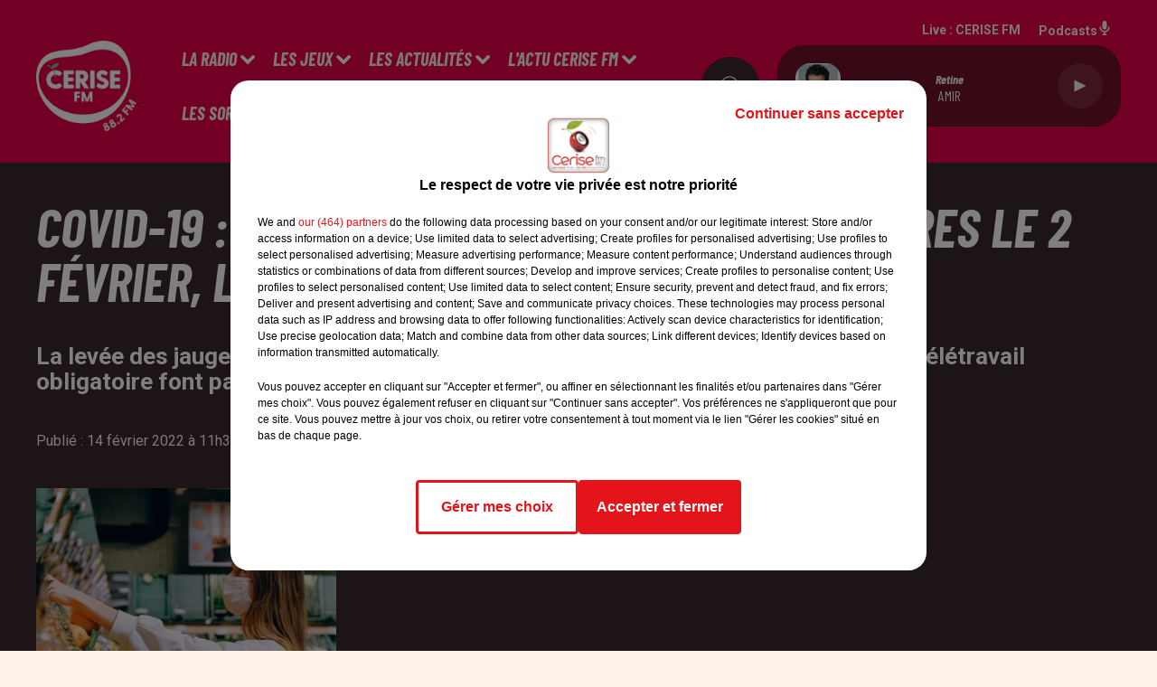

--- FILE ---
content_type: text/html; charset=utf-8
request_url: https://www.cerisefm.fr/covid-19-allegement-des-mesures-sanitaires-le-2-fevrier-le-point-sur-ce-qui-change
body_size: 13623
content:
<!DOCTYPE html><html lang="fr"><head><meta charSet="utf-8"/><meta name="viewport" content="width=device-width,initial-scale=1.0"/><link rel="shortcut icon" type="image/x-icon" href="/favicon.ico"/><link rel="icon" type="image/x-icon" href="/favicon.ico"/><meta name="robots" content="max-snippet:-1, max-image-preview:large, max-video-preview:-1"/><script type="text/javascript" src="https://common.lesindesradios.fr/tc_LesIndesRadios_web_header.js" charSet="utf-8"></script><script type="text/javascript"> 

                    // Environment
                     var tc_vars = new Array();
                     var tc_array_events = new Array();
                     tc_vars["radio_id"] = '';
                    
                     window.tc_vars =
                      {
                        env_template: 'homepage',
                        env_work: 'PROD',
                        env_country: 'FR',
                        env_language: 'FR',
                        env_device: 'd',
                        env_currency: 'EUR',
                        // Website tree structure
                        page_name : "App load",
                        site_Id : 5608,
                        id_container : 'a5cc0b7b-4f9d-4e99-8884-ef2753293aba',
                        user_logged: 'no',
                        user_id: '',
                        user_type: '',
                        user_email: '',
                        radio_id:'',
                        id_reservation: '',
                        type_reservation: '',
                        ville_reservation: '',
                        date_reservation: '',
                        etablissement: '',
                        nom_espace: '',
                        quantite_siege: '',
                        creneau_reservation: '',
                        service_supplementaire: '',
                        unitprice_tf: '',
                        unitprice_ati: '',
                        totalprice_tf: '',
                        totalprice_ati: ''
                      };
                  
                      </script><meta name="description" content="CERISE FM  : Actualité dans la région de votre radio"/><meta name="keywords" content="actualités,news,infos,Cerise fm,alsace,mulhouse,haut-rhin"/><title>Actualités - CERISE FM </title><link href="https://www.cerisefm.fr/covid-19-allegement-des-mesures-sanitaires-le-2-fevrier-le-point-sur-ce-qui-change" rel="canonical"/><meta property="twitter:title" content="Actualités - CERISE FM "/><meta property="og:title" content="Actualités - CERISE FM "/><meta property="og:url" content="https://www.cerisefm.fr/covid-19-allegement-des-mesures-sanitaires-le-2-fevrier-le-point-sur-ce-qui-change"/><meta property="og:description" content="La levée des jauges dans les établissements accueillant du public assis et la fin du télétravail obligatoire font partie des changements attendus à compter de ce mercredi."/><meta property="twitter:description" content="La levée des jauges dans les établissements accueillant du public assis et la fin du télétravail obligatoire font partie des changements attendus à compter de ce mercredi."/><meta property="twitter:card" content="summary"/><meta property="og:type" content="article"/><meta property="twitter:image:alt" content=""/><meta property="og:image:alt" content=""/><meta property="twitter:image" content="https://medias.lesindesradios.fr/t:app(web)/t:r(unknown)/filters:format(jpeg)/medias/K5TLO8CvoX/image/2022-01-31 10_54_29-Photo - Google Photos1643700414889-format1by1.png"/><meta property="og:image" content="https://medias.lesindesradios.fr/t:app(web)/t:r(unknown)/filters:format(jpeg)/medias/K5TLO8CvoX/image/2022-01-31 10_54_29-Photo - Google Photos1643700414889-format1by1.png"/><meta name="og:image:width" content="801"/><meta name="next-head-count" content="17"/><script type="text/tc_privacy" data-category="2"><!-- Google tag (gtag.js) -->
<script async src="https://www.googletagmanager.com/gtag/js?id=G-29B23ST4V8"></script>
<script>
  window.dataLayer = window.dataLayer || [];
  function gtag(){dataLayer.push(arguments);}
  gtag('js', new Date());

  gtag('config', 'G-29B23ST4V8');
</script></script><script type="text/tc_privacy" data-category="3">
</script><link rel="stylesheet" type="text/css" href="/css/Statics2.css"/><link rel="stylesheet" type="text/css" href="/css/swiper-bundle.min.css"/><link href="/dynamics/8c3pp9m3i/styles.css" rel="stylesheet" media="all"/><script>var apidata = {"radio":{"alias":"cerisefm","atId":628561,"background":null,"favicon":"https://bocir-medias-prod.s3.fr-par.scw.cloud/radios/cerisefm/images/favicon.ico","fixedPlayer":false,"id":"2IbtoriLwb","logoPosition":null,"maintenance":false,"metaDescription":"Cerise FM","name":"CERISE FM ","neoWinnerData":null,"pages":{"archive":"3z3vVvzUmf","lateralMenu":null,"playerExterne":null,"siteMap":"8An9gJXKRS"},"playerPosition":["header","footer"],"primaryHost":"www.cerisefm.fr","radioFooterLogo":"https://bocir-medias-prod.s3.fr-par.scw.cloud/radios/cerisefm/images/footerLogo_R3g7U1HuQu.png","radioLogo":"https://bocir-medias-prod.s3.fr-par.scw.cloud/radios/cerisefm/images/logo_xNiDbhPaW2.png","robotsUrl":"https://www.cerisefm.fr/sitemap.xml\n","structure":{"header":{"logo":"center","menuHasRadios":null,"menuSide":"left","minimized":{"active":true,"onScroll":true},"sticky":true},"player":{"bottom":{"active":true,"hasBroadcast":false,"hideOnScroll":null,"sticky":null},"externalParameters":null,"hasDetails":false,"top":{"active":true,"simpleButtons":false}},"radioGroup":null,"rossel":null},"theme":{"blockTitleFont":null,"darkColors":{"background":"#39292e","muted":"#fef2eb","text":"#ffffff"},"darkMode":false,"fontSizes":{"desktop":{"blockTitle":"3.6rem","chapo":"2.6rem","title":"6rem"},"mobile":{"blockTitle":"2.8rem","chapo":"2.6rem","title":"3.8rem"}},"footer":{"footerRadiosColor":null,"mainMenu":{"font":"barlowcondensed","fontSizes":{"desktop":"2rem","mobile":"2rem"},"italic":true,"menuColor":{"activeColor":"#fef2eb","arrowColor":"#fef2eb","hoverColor":"#fef2eb","mainColor":"#fef2eb"}},"secondMenu":{"font":"barlowcondensed","fontSizes":{"desktop":"1.5rem","mobile":"1.5rem"},"italic":true,"menuColor":{"activeColor":null,"arrowColor":null,"hoverColor":"#fef2eb","mainColor":"#fef2eb"}}},"footerColors":{"background":"#e40048","muted":"#ffffff","text":"#ffffff"},"header":{"color":"#e40048","menu":{"font":"barlowcondensed","fontSizes":{"desktop":"2rem","mobile":"2rem"},"italic":true,"menuColor":{"activeColor":"#fef2eb","arrowColor":"#ffffff","hoverColor":"#ffffff","mainColor":"#fef2eb"}},"splitLine":{"active":false,"color":"#d91820","fullWidth":null}},"homepageFontSizes":null,"italicTitles":true,"lightColors":{"background":"#fef2eb","muted":"#6b595f","text":"#39292e"},"mainColor":"#e40048","mainFont":"roboto","player":{"artistParameters":{"color":"#fef2eb","font":"barlowcondensed","fontSize":"1.6rem"},"bar":{"color":"#e40048","opacity":100},"mainColor":"#6d1228","titleParameters":{"color":"#fef2eb","font":"barlowcondensed","fontSize":"1.4rem"}},"readMore":null,"readMoreFont":null,"rossel":null,"separators":null,"thumbnailBadgeFont":null,"thumbnailChipColor":null,"thumbnailResumeFont":null,"titlesFont":"barlowcondensed","titlesFontHomepage":null,"useMainColorForTitles":false},"timeZone":"Europe/Paris","titreSite":"Cerise FM","ts":"8c3pp9m3i","urls":{"appstore":"https://itunes.apple.com/fr/app/cerise-fm/id703429224?mt=8","facebook":"https://www.facebook.com/CeriseFm","instagram":"https://www.instagram.com/cerisefm/?hl=fr","playstore":"https://play.google.com/store/apps/details?id=com.pm.cerise&hl=fr","twitter":null,"youtube":"https://www.youtube.com/@cerisefm4604"}},"menuMain":{"id":"J0MwjltoLT","items":[{"id":"ugQIBCly0R","label":"L'actu Cerise FM","parentId":"b4wMZjFgBS","target":"/l-actu-cerise-fm/1"},{"id":"iUGjOOlBuD","label":"Formulaire de contact","parentId":"LmzibPiYKt","target":"/contact"},{"id":"LfnV4QOtQN","label":"Les pépites alsaciennes de Noémie","parentId":"b4wMZjFgBS","target":"/les-pepites-alsaciennes-de-noemie/1"},{"id":"SAPtp9MZHJ","label":"Les émissions","parentId":"14SREWfTA1","target":"https://www.cerisefm.fr/page/grille-d-antenne-37"},{"id":"14SREWfTA1","label":"La radio","parentId":null,"target":"/emissions"},{"id":"26LCU3X7tg","label":"Régie publicitaire","parentId":"LmzibPiYKt","target":"/page/communiquer-sur-cerise-fm-34"},{"id":"eZLSiAroga","label":"L'équipe","parentId":"14SREWfTA1","target":"/equipes/1"},{"id":"G8a9YVET5U","label":"Les jeux","parentId":null,"target":"/news/jeux-174/1"},{"id":"58KXpnr7Rc","label":"En ce moment","parentId":"G8a9YVET5U","target":"/jeux/1"},{"id":"pspVkGapon","label":"L'info locale et nationale","parentId":"vyfQXInbDI","target":"/actualites/lesinfos/1"},{"id":"vyfQXInbDI","label":"Les actualités","parentId":null,"target":"/actualites/1"},{"id":"uD5QyxNvVQ","label":"L'info trafic","parentId":"vyfQXInbDI","target":"/info-trafic"},{"id":"eITa7afQul","label":"Règlement","parentId":"G8a9YVET5U","target":"/page/reglement-26"},{"id":"o5vXD1fnat","label":"La météo","parentId":"vyfQXInbDI","target":"/news/meteo-19404"},{"id":"KXSGuVv3tJ","label":"Fréquence","parentId":"14SREWfTA1","target":"/page/les-frequences-de-cerise-fm-7"},{"id":"b4wMZjFgBS","label":"L'actu Cerise FM","parentId":null,"target":"/l-actu-cerise-fm/1"},{"id":"HO1d09XGBm","label":"Sur mobiles et tablettes","parentId":"14SREWfTA1","target":"/page/sur-mobiles-et-tablettes-25"},{"id":"mOaYEj3QIe","label":"Les sorties du 68","parentId":null,"target":"/agenda/1"},{"id":"LmzibPiYKt","label":"Contact","parentId":null,"target":"/contact"}],"menuType":"MAIN"},"menuFooter":{"id":"wmzdnpf3zT","items":[{"id":"Fhzahx9IFh","label":"Gestion des cookies","parentId":null,"target":"javascript:tC.privacy.showPrivacyCenter()"},{"id":"CYehbbGxxH","label":"Mentions légales","parentId":null,"target":"/page/mentions-legales-10"},{"id":"fKklJWH5om","label":"Plan du site","parentId":null,"target":"/plan-du-site"}],"menuType":"FOOTER"},"mode":"light","ENDPOINT":"/graphql","zones":[{"group":null,"id":"pcO6ownZnv","label":"CERISE FM ","stream":{"altCover":null,"bd":"https://streams.lesindesradios.fr/play/radios/cerisefm/94ckPhq80q/any/60/sc19r.jAIlkJYn9nXfj%2FH4d972EXSnwBYQTid03HKluoAsCRk%3D?format=sd","displayOnWebsite":true,"geofootprint":"47.882711543216786 7.082537043293908, 47.58715343565839 7.005632746418908, 47.38670298720844 7.170427668293908, 47.43874507889872 7.642839777668908, 47.78314822260448 7.796648371418908, 48.04088107834143 7.368181574543908, 47.882711543216786 7.082537043293908","hasStartOver":false,"hd":"https://streams.lesindesradios.fr/play/radios/cerisefm/94ckPhq80q/any/60/sc19r.jAIlkJYn9nXfj%2FH4d972EXSnwBYQTid03HKluoAsCRk%3D?format=hd","hls":"https://streams.lesindesradios.fr/play/radios/cerisefm/94ckPhq80q/any/60/sc19r.jAIlkJYn9nXfj%2FH4d972EXSnwBYQTid03HKluoAsCRk%3D?format=hls","id":"94ckPhq80q","idMds":"2838927030857236521","imageUrl":"https://bocir-medias-prod.s3.fr-par.scw.cloud/radios/cerisefm/radiostream/94ckPhq80q/vignette_QVeD96EgI0.png","label":"CERISE FM","parentId":null,"streamFormat":"Hd","type":"RADIO"}}],"webradios":[],"radiostreams":[{"altCover":null,"bd":"https://streams.lesindesradios.fr/play/radios/cerisefm/94ckPhq80q/any/60/sc19r.jAIlkJYn9nXfj%2FH4d972EXSnwBYQTid03HKluoAsCRk%3D?format=sd","displayOnWebsite":true,"geofootprint":"47.882711543216786 7.082537043293908, 47.58715343565839 7.005632746418908, 47.38670298720844 7.170427668293908, 47.43874507889872 7.642839777668908, 47.78314822260448 7.796648371418908, 48.04088107834143 7.368181574543908, 47.882711543216786 7.082537043293908","hasStartOver":false,"hd":"https://streams.lesindesradios.fr/play/radios/cerisefm/94ckPhq80q/any/60/sc19r.jAIlkJYn9nXfj%2FH4d972EXSnwBYQTid03HKluoAsCRk%3D?format=hd","hls":"https://streams.lesindesradios.fr/play/radios/cerisefm/94ckPhq80q/any/60/sc19r.jAIlkJYn9nXfj%2FH4d972EXSnwBYQTid03HKluoAsCRk%3D?format=hls","id":"94ckPhq80q","idMds":"2838927030857236521","imageUrl":"https://bocir-medias-prod.s3.fr-par.scw.cloud/radios/cerisefm/radiostream/94ckPhq80q/vignette_QVeD96EgI0.png","label":"CERISE FM","parentId":null,"streamFormat":"Hd","type":"RADIO"}],"podcastsLink":"/AVFDVLBGG1","images":{"from":["https://bocir-prod-bucket","https://bocir-medias-prod"],"to":"https://medias.lesindesradios.fr"},"taggingData":{"radioIdCmp":628561,"headerCmp":"https://common.lesindesradios.fr/tc_LesIndesRadios_web_header.js","bodyCmp":"https://common.lesindesradios.fr/tc_LesIndesRadios_web_body.js","scriptCmp":null},"eventTypes":[{"id":"2vrkFGibaz","name":"Festival"},{"id":"aJ12q7gGN4","name":"Salon/Foire"},{"id":"AnrKnnsvFK","name":"Matchs Sportifs"},{"id":"bSfTbDV5PT","name":"Autre"},{"id":"CSGjqBRjRT","name":"Sport"},{"id":"F8vnMfo2w0","name":"Loto"},{"id":"fHL3OXAeKc","name":"Théâtre"},{"id":"h6QtWFmvTg","name":"Exposition"},{"id":"iZLWZswuHl","name":"Rallies"},{"id":"kd5nt1GhGw","name":"Kermesse"},{"id":"Ktk85c2Pgt","name":"Fête"},{"id":"kVSs4cI5Qv","name":"Défilé de mode"},{"id":"Nbyg2ko8dZ","name":"Brocante"},{"id":"nKvE4LPZvK","name":"Ateliers"},{"id":"oexf66jvgE","name":"Foires"},{"id":"r5ifJ78YOQ","name":"Concert"},{"id":"UGyjJA4qz1","name":"Courses pédestres"},{"id":"wk9Yu07DfH","name":"Conférences"}]};
</script><noscript data-n-css=""></noscript><script defer="" nomodule="" src="/_next/static/chunks/polyfills-c67a75d1b6f99dc8.js"></script><script src="/_next/static/chunks/webpack-74d3eef7a263d7ef.js" defer=""></script><script src="/_next/static/chunks/framework-03cd576e71e4cd66.js" defer=""></script><script src="/_next/static/chunks/main-d2ba44903cd47711.js" defer=""></script><script src="/_next/static/chunks/pages/_app-1f09d01423f32803.js" defer=""></script><script src="/_next/static/chunks/pages/%5B%5B...proxy+%5D%5D-7891cb9699c51b1e.js" defer=""></script><script src="/_next/static/cshfCXOD5hTEPTVy3uK5x/_buildManifest.js" defer=""></script><script src="/_next/static/cshfCXOD5hTEPTVy3uK5x/_ssgManifest.js" defer=""></script></head><body class="mode--light"><iframe id="iframe-connect" style="display:none"></iframe><script type="text/javascript"> 
                    // Environment
                     var tc_vars = new Array();
                     tc_vars["radio_id"] = '';
                   </script><div id="__next"><div class="Global media-max-height-lg"><header class="Header  bg--header 
    
    
    
    
    IsFixed
    
    
    
    
    
    HasCenteredLogo
    
    HasPlayer
    
  " id="Header"><div class="container"><div class="HeaderContainer "><a class="HeaderLogo" href="/"><span class="logo" style="cursor:pointer"><img src="https://medias.lesindesradios.fr/t:app(web)/t:r(unknown)/fit-in/300x2000/filters:format(webp)/filters:quality(100)/radios/cerisefm/images/logo_xNiDbhPaW2.png" alt="logo"/></span></a><div class="HeaderToggler"><button type="button" class="btn"><i class="icon"><svg version="1.1" xmlns="http://www.w3.org/2000/svg" xmlns:xlink="http://www.w3.org/1999/xlink" class="menu" x="0px" y="0px" viewBox="0 0 20 20" xml:space="preserve"><path d="M0,16v-2h20v2H0z M0,11V9h20v2H0z M0,6V4h20v2H0z"></path></svg></i></button></div><div class="HeaderNavContainer" id="HeaderNavContainer"><div class="" style="display:flex;flex:1 1 1px;flex-direction:column"><nav class="HeaderNav"><div class="MenuTop"><div class="isNotMobile "><div class="collapseHeader "><ul class="nav"><li class="nav-item dropdown "><a href="/emissions" class="dropdown-toggle nav-link"> <!-- -->La radio</a><div class="dropdown-menu  "><a class="dropdown-item" href="https://www.cerisefm.fr/page/grille-d-antenne-37">Les émissions</a><a class="dropdown-item" href="/equipes/1">L&#x27;équipe</a><a class="dropdown-item" href="/page/les-frequences-de-cerise-fm-7">Fréquence</a><a class="dropdown-item" href="/page/sur-mobiles-et-tablettes-25">Sur mobiles et tablettes</a></div></li><li class="nav-item dropdown "><a href="/news/jeux-174/1" class="dropdown-toggle nav-link"> <!-- -->Les jeux</a><div class="dropdown-menu  "><a class="dropdown-item" href="/jeux/1">En ce moment</a><a class="dropdown-item" href="/page/reglement-26">Règlement</a></div></li><li class="nav-item dropdown "><a href="/actualites/1" class="dropdown-toggle nav-link"> <!-- -->Les actualités</a><div class="dropdown-menu  "><a class="dropdown-item" href="/actualites/lesinfos/1">L&#x27;info locale et nationale</a><a class="dropdown-item" href="/info-trafic">L&#x27;info trafic</a><a class="dropdown-item" href="/news/meteo-19404">La météo</a></div></li><li class="nav-item dropdown "><a href="/l-actu-cerise-fm/1" class="dropdown-toggle nav-link"> <!-- -->L&#x27;actu Cerise FM</a><div class="dropdown-menu  "><a class="dropdown-item" href="/l-actu-cerise-fm/1">L&#x27;actu Cerise FM</a><a class="dropdown-item" href="/les-pepites-alsaciennes-de-noemie/1">Les pépites alsaciennes de Noémie</a></div></li><li class="nav-item "><a class="nav-link" href="/agenda/1"> <!-- -->Les sorties du 68</a></li><li class="nav-item dropdown "><a href="/contact" class="dropdown-toggle nav-link"> <!-- -->Contact</a><div class="dropdown-menu  "><a class="dropdown-item" href="/contact">Formulaire de contact</a><a class="dropdown-item" href="/page/communiquer-sur-cerise-fm-34">Régie publicitaire</a></div></li></ul></div></div></div></nav></div></div><div class="HeaderSearch"><a class="btn 
  
   " aria-label="Rechercher" href="/recherche"><i class="icon"><svg version="1.1" xmlns="http://www.w3.org/2000/svg" xmlns:xlink="http://www.w3.org/1999/xlink" class="search" x="0px" y="0px" viewBox="0 0 20 20" xml:space="preserve"><path d="M17.8,16.4l-2.1-2.1c0,0,0,0-0.1,0c2.1-2.7,1.9-6.7-0.6-9.1c-2.7-2.7-7.2-2.7-9.9,0c-2.7,2.7-2.7,7.2,0,9.9 C6.4,16.3,8.1,17,10,17c1.5,0,3-0.5,4.2-1.4c0,0,0,0,0,0.1l2.1,2.1c0.4,0.4,1,0.4,1.4,0C18.2,17.4,18.2,16.8,17.8,16.4z M5.8,14.2 c-2.3-2.3-2.3-6.1,0-8.5c2.3-2.3,6.1-2.3,8.5,0c2.3,2.3,2.3,6.1,0,8.5C13.1,15.4,11.6,16,10,16C8.4,16,6.9,15.4,5.8,14.2z"></path></svg></i></a></div><div class="HeaderAside"><nav class="HeaderSources"><ul class="nav"><li class="nav-item "><a class="nav-link" href="/covid-19-allegement-des-mesures-sanitaires-le-2-fevrier-le-point-sur-ce-qui-change#">Live : <!-- --> <!-- -->CERISE FM </a></li><li class="nav-item "><a class="nav-link" href="/AVFDVLBGG1"> <!-- -->Podcasts<i class="icon"><svg version="1.1" xmlns="http://www.w3.org/2000/svg" xmlns:xlink="http://www.w3.org/1999/xlink" class="podcast" x="0px" y="0px" viewBox="0 0 20 20" xml:space="preserve"><path d="M11,15.9C11,15.9,11,16,11,15.9l0,2.1h1c0.6,0,1,0.4,1,1s-0.4,1-1,1H8c-0.6,0-1-0.4-1-1s0.4-1,1-1h1v-2 c0,0,0-0.1,0-0.1C5.6,15.4,3,12.5,3,9c0-0.6,0.4-1,1-1s1,0.4,1,1c0,2.8,2.2,5,5,5s5-2.2,5-5c0-0.6,0.4-1,1-1s1,0.4,1,1 C17,12.5,14.4,15.4,11,15.9z M10,12c1.7,0,3-1.3,3-3V3c0-1.7-1.3-3-3-3S7,1.3,7,3v6C7,10.7,8.3,12,10,12z"></path></svg></i></a></li></ul></nav><div class="block bg--player Player PlayerSmall"></div></div></div></div></header><main class="Main"><script type="application/ld+json">{"@context":"http://schema.org","@type":"NewsArticle","mainEntityOfPage":{"@type":"WebPage","@id":"https://google.com/article"},"headline":"Covid-19 : allègement des mesures sanitaires le 2 février, le point sur ce qui change","datePublished":"2022-02-14T10:38:45.485Z","publisher":{"@type":"Organization","name":"CERISE FM ","logo":{"@type":"ImageObject","url":"https://bocir-medias-prod.s3.fr-par.scw.cloud/radios/cerisefm/images/logo_xNiDbhPaW2.png"}},"author":{"@type":"Organization","name":"CERISE FM "},"image":["https://bocir-medias-prod.s3.fr-par.scw.cloud/medias/K5TLO8CvoX/image/2022-01-31 10_54_29-Photo - Google Photos1643700414889-format1by1.png"]}</script><div id="PlayerDetailsOverlay" class="PlayerDetailsOverlay hidden"></div><section class="section bg--dark CONTENT" id="section0"><div class="container"><h1 id="titre" class="h1 block title">Covid-19 : allègement des mesures sanitaires le 2 février, le point sur ce qui change</h1><h2 class="block lead" id="chapo" style="white-space:pre-line">La levée des jauges dans les établissements accueillant du public assis et la fin du télétravail obligatoire font partie des changements attendus à compter de ce mercredi.</h2><div class="block date" style="display:flex;flex-direction:column;color:#fef2eb" id="dateEtAuteur"><p class="block date" id="dateEtAuteur">Publié : 14 février 2022 à 11h38  par Pierre  Maurer </p></div></div></section><section class="section bg--dark CONTENT" id="section1"><div class="container"><div class="row"><div class="col col-10 col-md-3 Aside"><div class="block paragraph" style="display:flex;flex-direction:column"><figure id="imagePrincipale" class="media" style="text-align:center;align-items:center;justify-content:center"><img class="" style="width:100%;max-width:100%" src="https://medias.lesindesradios.fr/t:app(web)/t:r(unknown)/fit-in/400x2000/filters:format(webp)/medias/K5TLO8CvoX/image/2022-01-31 10_54_29-Photo - Google Photos1643700414889-format1by1.png" alt="femme masquée magasin"/></figure><div style="margin-top:0"><div class="media-credit">Crédit : <!-- -->Anna Shvets / Pexels</div></div></div></div><div class="col col-10 col-md-7"></div></div></div></section><section class="section bg--section-light CONTENT" id="section2"><div class="container"><div id="paragraphe_kv7vf69y5" class="block paragraph"><script>window.blocparagraphe_kv7vf69y5=true;</script> <p>&Eacute;tal&eacute; au cours de la premi&egrave;re quinzaine de f&eacute;vrier, l'all&egrave;gement des mesures sanitaires suit le d&eacute;but du reflux de la cinqui&egrave;me vague de l'&eacute;pid&eacute;mie de Covid-19.</p>
<p>En Alsace, bien que <strong>les taux d'incidence restent &eacute;lev&eacute;s </strong>(d&eacute;tail en bas d'article), les diff&eacute;rentes structures et entreprises s'appr&ecirc;tent &agrave; adapter les mesures qui avaient &eacute;t&eacute; mises en place au d&eacute;but de l'ann&eacute;e.</p>
<p>&nbsp;</p>
<h3><span style="color: #ce161c;">Ce qui change &agrave; compter du 2 f&eacute;vrier</span></h3>
<ul>
<li>Tous les &eacute;quipements qui accueillent du public assis <strong>peuvent fonctionner &agrave; pleine capacit&eacute;</strong>, sans limitation du nombre de visiteurs admis, en respectant l'obligation du port du masque. Cette lev&eacute;e de restriction concerne notamment<strong> les stades et les salles de spectacles de grande dimension</strong> qui ne pouvaient accueillir plus de 2 000 personnes en int&eacute;rieur, et 5 000 en ext&eacute;rieur.<br /><br /></li>
<li><strong>Le t&eacute;l&eacute;travail</strong> (3 jours minimum) <strong>n'est plus obligatoire</strong> mais reste recommand&eacute;. Les entreprises d&eacute;cideront du niveau ad&eacute;quat, dans le cadre de leur dialogue social interne.<br /><br /></li>
<li><strong>Le port du masque n'est plus exig&eacute; en ext&eacute;rieur</strong>.</li>
</ul>
<p>&nbsp;</p>
<h3><span style="color: #ce161c;">Les autres changements qui entreront en vigueur le 16 f&eacute;vrier</span></h3>
<ul>
<li><strong>La consommation et la vente de nourriture</strong> et de boissons dans les stades, les cin&eacute;mas ou les transports en commun <strong>sont de nouveau autoris&eacute;es</strong>.<br /><br /></li>
<li><strong>Les concerts debout et la consommation debout</strong> dans les bars peuvent reprendre.<br /><br /></li>
<li>Les <strong>discoth&egrave;ques</strong> peuvent<strong> rouvrir.</strong></li>
</ul>
<p>&nbsp;</p>
<p>Par ailleurs, <strong>&agrave; la suite des vacances scolaire d'hiver et si les conditions sanitaires le permettent</strong>, le protocole scolaire pourrait &ecirc;tre all&eacute;g&eacute;. Cela concernerait la lev&eacute;e du port du masque pour les &eacute;l&egrave;ves des &eacute;coles &eacute;l&eacute;mentaires, et le nombre de tests ou d'autotests &agrave; r&eacute;aliser.</p></div><div style="display:flex;flex-flow:row-reverse" id="reseauxsociaux_kv7vf69y7"><button type="button" class="btn 
  
   btn-sm "><i class="icon"><svg version="1.1" xmlns="http://www.w3.org/2000/svg" xmlns:xlink="http://www.w3.org/1999/xlink" class="facebook" x="0px" y="0px" viewBox="0 0 20 20" xml:space="preserve"><path d="M11.1,17v-6.4h2.1l0.3-2.5h-2.5V6.5c0-0.7,0.2-1.2,1.2-1.2h1.3V3.1C13,3,12.4,3,11.7,3c-1.7-0.1-3.1,1.1-3.2,2.8 c0,0.2,0,0.3,0,0.5v1.8H6.4v2.5h2.1V17H11.1z"></path></svg></i></button><button type="button" class="btn 
  
   btn-sm "><i class="icon"><svg version="1.1" xmlns="http://www.w3.org/2000/svg" xmlns:xlink="http://www.w3.org/1999/xlink" class="twitter" x="0px" y="0px" viewBox="0 0 20 20" xml:space="preserve"><path d="M14.3134 2.5H16.6135L11.5884 8.85385L17.5 17.5H12.8713L9.24593 12.2562L5.09769 17.5H2.7962L8.17098 10.7038L2.5 2.5H7.24621L10.5232 7.29308L14.3134 2.5ZM13.5061 15.9769H14.7806L6.55368 3.94308H5.186L13.5061 15.9769Z"></path></svg></i></button><button type="button" class="btn 
  
   btn-sm "><i class="icon"><svg version="1.1" xmlns="http://www.w3.org/2000/svg" xmlns:xlink="http://www.w3.org/1999/xlink" class="linkedin" x="0px" y="0px" viewBox="0 0 20 20" xml:space="preserve"><path d="M6.1,16.4H3V7.2h3.1V16.4z M4.6,6L4.6,6c-1,0-1.7-0.7-1.7-1.6c0-0.9,0.7-1.6,1.7-1.6c1,0,1.7,0.7,1.7,1.6 C6.3,5.3,5.6,6,4.6,6z M17.1,16.4h-3.1v-4.9c0-1.2-0.4-2.1-1.6-2.1c-0.8,0-1.4,0.6-1.6,1.1c-0.1,0.2-0.1,0.5-0.1,0.7v5.1H7.8 c0,0,0-8.4,0-9.2h3.1v1.3C11.3,7.9,12,7,13.6,7c2,0,3.5,1.3,3.5,4.1L17.1,16.4L17.1,16.4z M10.9,8.6L10.9,8.6 C10.9,8.5,10.8,8.5,10.9,8.6L10.9,8.6z"></path></svg></i></button></div></div></section><section class="section bg--dark CONTENT" id="section3"><div class="container"><hr class="hr"/><div class="block News" id="remonteeArticles_kv7vf69y8"><div class="heading 

  "><h2 class="title h2  ">A la Une</h2></div><div class="row row-alt-4 grid "><div class="col-4 col-md-1 "><a class="thumbnail " title="Écoutez Cerise FM et gagnez vos pass Mamour !" href="/ecoutez-cerise-fm-et-gagnez-votre-pass-mamour"><figure class="media ratio--1-1" style="align-items:center;justify-content:center"><img class="" src="https://medias.lesindesradios.fr/t:app(web)/t:r(unknown)/fit-in/500x500/filters:format(webp)/medias/K5TLO8CvoX/image/Cerise_FM___S06___Pass_Mamour_Carr_1769767292487-format1by1.png" alt="Écoutez Cerise FM et gagnez vos pass Mamour !" width="1" height="1"/></figure><div class="resume"><p class="date">Fin : 6 février 2026</p><h3 class="h3">Écoutez Cerise FM et gagnez vos pass Mamour !</h3><div class="AudioPlayer"><div class="AudioControl"></div><div class="AudioProgress"></div></div></div></a></div><div class="col-4 col-md-1 "><a class="thumbnail " title="Écoutez Cerise FM et gagnez votre week-end en van !" href="/ecoutez-cerise-fm-et-gagnez-votre-week-end-en-van"><figure class="media ratio--1-1" style="align-items:center;justify-content:center"><img class="" src="https://medias.lesindesradios.fr/t:app(web)/t:r(unknown)/fit-in/500x500/filters:format(webp)/medias/K5TLO8CvoX/image/Capture_d__cran_2026_01_30_1033241769765625364-format1by1.png" alt="Écoutez Cerise FM et gagnez votre week-end en van !" width="1" height="1"/></figure><div class="resume"><p class="date">Fin : 6 février 2026</p><h3 class="h3">Écoutez Cerise FM et gagnez votre week-end en van !</h3><div class="AudioPlayer"><div class="AudioControl"></div><div class="AudioProgress"></div></div></div></a></div><div class="col-4 col-md-1 "><a class="thumbnail " title="Aide à mourir : ce que prévoit la loi sur le suicide assisté..." href="/aide-a-mourir-ce-que-prevoit-la-loi-sur-le-suicide-assiste-examinee-par-le-parlement"><figure class="media ratio--1-1" style="align-items:center;justify-content:center"><img class="" src="https://medias.lesindesradios.fr/t:app(web)/t:r(unknown)/fit-in/500x500/filters:format(webp)/medias/K5TLO8CvoX/image/Capture_d__cran_2026_01_29_0950331769676670951-format1by1.png" alt="Aide à mourir : ce que prévoit la loi sur le suicide assisté..." width="1" height="1"/></figure><div class="resume"><h3 class="h3">Aide à mourir : ce que prévoit la loi sur le suicide assisté...</h3><div class="AudioPlayer"><div class="AudioControl"></div><div class="AudioProgress"></div></div></div></a></div><div class="col-4 col-md-1 "><a class="thumbnail " title="Inondations en Bretagne : la montée des eaux paralyse les entreprises" href="/inondations-en-bretagne-les-entreprises-paralysee-par-la-montee-des-eaux"><figure class="media ratio--1-1" style="align-items:center;justify-content:center"><img class="" src="https://medias.lesindesradios.fr/t:app(web)/t:r(unknown)/fit-in/500x500/filters:format(webp)/medias/K5TLO8CvoX/image/Capture_d__cran_2026_01_29_0937481769675910869-format1by1.png" alt="Inondations en Bretagne : la montée des eaux paralyse les entreprises" width="1" height="1"/></figure><div class="resume"><h3 class="h3">Inondations en Bretagne : la montée des eaux paralyse les entreprises</h3><div class="AudioPlayer"><div class="AudioControl"></div><div class="AudioProgress"></div></div></div></a></div><div class="col-4 col-md-1 "><a class="thumbnail " title="Cantines scolaires fermées à répétition à Strasbourg : la colère..." href="/cantines-scolaires-fermees-a-repetition-a-strasbourg-la-colere-monte-chez-les-parents"><figure class="media ratio--1-1" style="align-items:center;justify-content:center"><img class="" src="https://medias.lesindesradios.fr/t:app(web)/t:r(unknown)/fit-in/500x500/filters:format(webp)/medias/K5TLO8CvoX/image/Capture_d__cran_2026_01_29_0925361769675178022-format1by1.png" alt="Cantines scolaires fermées à répétition à Strasbourg : la colère..." width="1" height="1"/></figure><div class="resume"><h3 class="h3">Cantines scolaires fermées à répétition à Strasbourg : la colère...</h3><div class="AudioPlayer"><div class="AudioControl"></div><div class="AudioProgress"></div></div></div></a></div><div class="col-4 col-md-1 "><a class="thumbnail " title="Fessenheim : le démantèlement de l’ancienne centrale nucléaire..." href="/fessenheim-la-demantelement-de-l-ancienne-centrale-nucleaire-debutera-en-mai-2026"><figure class="media ratio--1-1" style="align-items:center;justify-content:center"><img class="" src="https://medias.lesindesradios.fr/t:app(web)/t:r(unknown)/fit-in/500x500/filters:format(webp)/medias/K5TLO8CvoX/image/Capture_d__cran_2026_01_29_0919411769674835705-format1by1.png" alt="Fessenheim : le démantèlement de l’ancienne centrale nucléaire..." width="1" height="1"/></figure><div class="resume"><h3 class="h3">Fessenheim : le démantèlement de l’ancienne centrale nucléaire...</h3><div class="AudioPlayer"><div class="AudioControl"></div><div class="AudioProgress"></div></div></div></a></div><div class="col-4 col-md-1 "><a class="thumbnail " title="Une adolescente séquestrée près de Lyon" href="/une-adolescente-sequestree-pres-de-lyon"><figure class="media ratio--1-1" style="align-items:center;justify-content:center"><img class="" src="https://medias.lesindesradios.fr/t:app(web)/t:r(unknown)/fit-in/500x500/filters:format(webp)/medias/K5TLO8CvoX/image/istockphoto_1461413822_612x6121769602977589-format1by1.jpg" alt="Une adolescente séquestrée près de Lyon" width="1" height="1"/></figure><div class="resume"><h3 class="h3">Une adolescente séquestrée près de Lyon</h3><div class="AudioPlayer"><div class="AudioControl"></div><div class="AudioProgress"></div></div></div></a></div><div class="col-4 col-md-1 "><a class="thumbnail " title="Réseaux sociaux : l’Assemblée nationale vote l’interdiction pour..." href="/reseaux-sociaux-interdits-aux-moins-de-15-ans-des-professionnels-alertent-sur-le-manque-de-prevention"><figure class="media ratio--1-1" style="align-items:center;justify-content:center"><img class="" src="https://medias.lesindesradios.fr/t:app(web)/t:r(unknown)/fit-in/500x500/filters:format(webp)/medias/K5TLO8CvoX/image/Capture_d__cran_2026_01_28_1013341769591656446-format1by1.png" alt="Réseaux sociaux : l’Assemblée nationale vote l’interdiction pour..." width="1" height="1"/></figure><div class="resume"><h3 class="h3">Réseaux sociaux : l’Assemblée nationale vote l’interdiction pour...</h3><div class="AudioPlayer"><div class="AudioControl"></div><div class="AudioProgress"></div></div></div></a></div></div></div><hr class="hr"/></div></section></main><footer class="Footer  bg--footer "><section class="section undefined" id="footer"><div class="container"><a class="FooterLogo" href="/"><span class="logo"><img src="https://medias.lesindesradios.fr/t:app(web)/t:r(unknown)/filters:format(webp)/filters:quality(100)/radios/cerisefm/images/footerLogo_R3g7U1HuQu.png" alt="logo"/></span></a><nav class="FooterNav"><ul class="nav"><li class="nav-item dropdown "><a href="/emissions" class="dropdown-toggle nav-link"> <!-- -->La radio</a><div class="dropdown-menu  "><a class="dropdown-item" href="https://www.cerisefm.fr/page/grille-d-antenne-37">Les émissions</a><a class="dropdown-item" href="/equipes/1">L&#x27;équipe</a><a class="dropdown-item" href="/page/les-frequences-de-cerise-fm-7">Fréquence</a><a class="dropdown-item" href="/page/sur-mobiles-et-tablettes-25">Sur mobiles et tablettes</a></div></li><li class="nav-item dropdown "><a href="/news/jeux-174/1" class="dropdown-toggle nav-link"> <!-- -->Les jeux</a><div class="dropdown-menu  "><a class="dropdown-item" href="/jeux/1">En ce moment</a><a class="dropdown-item" href="/page/reglement-26">Règlement</a></div></li><li class="nav-item dropdown "><a href="/actualites/1" class="dropdown-toggle nav-link"> <!-- -->Les actualités</a><div class="dropdown-menu  "><a class="dropdown-item" href="/actualites/lesinfos/1">L&#x27;info locale et nationale</a><a class="dropdown-item" href="/info-trafic">L&#x27;info trafic</a><a class="dropdown-item" href="/news/meteo-19404">La météo</a></div></li><li class="nav-item dropdown "><a href="/l-actu-cerise-fm/1" class="dropdown-toggle nav-link"> <!-- -->L&#x27;actu Cerise FM</a><div class="dropdown-menu  "><a class="dropdown-item" href="/l-actu-cerise-fm/1">L&#x27;actu Cerise FM</a><a class="dropdown-item" href="/les-pepites-alsaciennes-de-noemie/1">Les pépites alsaciennes de Noémie</a></div></li><li class="nav-item "><a class="nav-link" href="/agenda/1"> <!-- -->Les sorties du 68</a></li><li class="nav-item dropdown "><a href="/contact" class="dropdown-toggle nav-link"> <!-- -->Contact</a><div class="dropdown-menu  "><a class="dropdown-item" href="/contact">Formulaire de contact</a><a class="dropdown-item" href="/page/communiquer-sur-cerise-fm-34">Régie publicitaire</a></div></li></ul></nav><nav class="FooterSocial"><ul class="nav"><li class="nav-item" style="margin-right:3px"><a href="https://itunes.apple.com/fr/app/cerise-fm/id703429224?mt=8" class="btn 
   btn--light
   btn-sm " target="_blank" aria-label="Suivez-nous sur appstore"><i class="icon"><svg version="1.1" xmlns="http://www.w3.org/2000/svg" xmlns:xlink="http://www.w3.org/1999/xlink" class="apple" x="0px" y="0px" viewBox="0 0 20 20" xml:space="preserve"><path d="M15.6,13.3c-0.2,0.5-0.5,0.9-0.8,1.4c-0.3,0.4-0.6,0.8-1,1.2c-0.3,0.3-0.8,0.5-1.2,0.5 c-0.4,0-0.8-0.1-1.2-0.3c-0.4-0.2-0.8-0.3-1.2-0.3c-0.4,0-0.9,0.1-1.3,0.3c-0.3,0.2-0.7,0.3-1.1,0.3c-0.5,0-0.9-0.2-1.3-0.6 c-0.4-0.4-0.7-0.8-1-1.2c-0.5-0.7-0.8-1.4-1.1-2.1c-0.3-0.8-0.4-1.7-0.4-2.5c0-0.8,0.2-1.7,0.6-2.4C5,7,5.5,6.6,6,6.3 C6.5,6,7.1,5.8,7.7,5.8c0.5,0,0.9,0.1,1.3,0.3c0.3,0.1,0.7,0.3,1.1,0.3c0.4-0.1,0.8-0.2,1.2-0.4c0.5-0.2,1-0.3,1.6-0.3 c1.1,0,2,0.5,2.7,1.4c-1,0.5-1.6,1.6-1.6,2.7c0,0.8,0.3,1.7,1,2.2c0.3,0.3,0.6,0.5,1,0.6C15.8,12.9,15.7,13.1,15.6,13.3L15.6,13.3z M12.9,2.7c0,0.7-0.3,1.4-0.8,2c-0.5,0.7-1.3,1.1-2.2,1.1c0-0.1,0-0.2,0-0.3c0-0.7,0.3-1.4,0.8-2c0.3-0.3,0.6-0.6,1-0.7 c0.4-0.2,0.7-0.3,1.1-0.3C12.9,2.5,12.9,2.6,12.9,2.7L12.9,2.7z"></path></svg></i></a></li><li class="nav-item" style="margin-right:3px"><a href="https://www.facebook.com/CeriseFm" class="btn 
   btn--light
   btn-sm " target="_blank" aria-label="Suivez-nous sur Facebook"><i class="icon"><svg version="1.1" xmlns="http://www.w3.org/2000/svg" xmlns:xlink="http://www.w3.org/1999/xlink" class="facebook" x="0px" y="0px" viewBox="0 0 20 20" xml:space="preserve"><path d="M11.1,17v-6.4h2.1l0.3-2.5h-2.5V6.5c0-0.7,0.2-1.2,1.2-1.2h1.3V3.1C13,3,12.4,3,11.7,3c-1.7-0.1-3.1,1.1-3.2,2.8 c0,0.2,0,0.3,0,0.5v1.8H6.4v2.5h2.1V17H11.1z"></path></svg></i></a></li><li class="nav-item" style="margin-right:3px"><a href="https://www.instagram.com/cerisefm/?hl=fr" class="btn 
   btn--light
   btn-sm " target="_blank" aria-label="Suivez-nous sur Instagram"><i class="icon"><svg version="1.1" xmlns="http://www.w3.org/2000/svg" xmlns:xlink="http://www.w3.org/1999/xlink" class="instagram" x="0px" y="0px" viewBox="0 0 20 20" xml:space="preserve"><path d="M10.9,3c1.1,0,1.4,0,2,0c0.6,0,1.2,0.1,1.7,0.3c0.5,0.2,0.9,0.5,1.2,0.8c0.4,0.3,0.6,0.8,0.8,1.2C16.8,6,16.9,6.5,17,7.1 c0,0.7,0,0.9,0,2.4v1c0,1.5,0,1.7,0,2.4c0,0.6-0.1,1.2-0.3,1.7c-0.2,0.5-0.5,0.9-0.8,1.2c-0.3,0.4-0.8,0.6-1.2,0.8 c-0.5,0.2-1.1,0.3-1.7,0.3c-0.7,0-0.9,0-2.4,0h-1c-1.5,0-1.7,0-2.4,0c-0.6,0-1.2-0.1-1.7-0.3c-0.5-0.2-0.9-0.5-1.2-0.8 c-0.4-0.3-0.6-0.8-0.8-1.2C3.2,14,3.1,13.5,3,12.9c0-0.6,0-0.9,0-2V9.1c0-1.1,0-1.4,0-2c0-0.6,0.1-1.2,0.3-1.7 c0.2-0.5,0.5-0.9,0.8-1.2c0.3-0.4,0.8-0.6,1.2-0.8C6,3.2,6.5,3.1,7.1,3c0.6,0,0.9,0,2,0L10.9,3z M10.9,4.3H9.1c-1.1,0-1.4,0-2,0 c-0.4,0-0.9,0.1-1.3,0.2C5.6,4.7,5.3,4.8,5.1,5.1C4.8,5.3,4.7,5.6,4.5,5.9C4.4,6.3,4.3,6.7,4.3,7.2c0,0.6,0,0.9,0,2v1.7 c0,1.1,0,1.4,0,2c0,0.4,0.1,0.9,0.2,1.3c0.1,0.3,0.3,0.6,0.5,0.8c0.2,0.2,0.5,0.4,0.8,0.5c0.4,0.2,0.9,0.2,1.3,0.2c0.7,0,1,0,2.8,0 h0.2c1.6,0,1.9,0,2.6,0c0.4,0,0.9-0.1,1.3-0.2c0.3-0.1,0.6-0.3,0.8-0.5c0.2-0.2,0.4-0.5,0.5-0.8c0.2-0.4,0.2-0.9,0.2-1.3 c0-0.7,0-1,0-2.8V9.7c0-1.6,0-1.9,0-2.6c0-0.4-0.1-0.9-0.2-1.3c-0.1-0.3-0.3-0.6-0.5-0.8c-0.2-0.2-0.5-0.4-0.8-0.5 c-0.4-0.2-0.9-0.2-1.3-0.2C12.2,4.3,12,4.3,10.9,4.3L10.9,4.3z M10,6.4c2,0,3.6,1.6,3.6,3.6c0,2-1.6,3.6-3.6,3.6 c-2,0-3.6-1.6-3.6-3.6C6.4,8,8,6.4,10,6.4z M10,7.7c-1.3,0-2.3,1-2.3,2.3c0,0,0,0,0,0c0,1.3,1,2.3,2.3,2.3c0,0,0,0,0,0 c1.3,0,2.3-1,2.3-2.3c0,0,0,0,0,0C12.3,8.7,11.3,7.7,10,7.7C10,7.7,10,7.7,10,7.7z M13.7,5.4c0.5,0,0.8,0.4,0.8,0.8l0,0 c0,0.5-0.4,0.8-0.8,0.8l0,0c-0.5,0-0.8-0.4-0.8-0.8l0,0C12.9,5.8,13.3,5.4,13.7,5.4C13.7,5.4,13.7,5.4,13.7,5.4L13.7,5.4z"></path></svg></i></a></li><li class="nav-item" style="margin-right:3px"><a href="https://play.google.com/store/apps/details?id=com.pm.cerise&amp;hl=fr" class="btn 
   btn--light
   btn-sm " target="_blank" aria-label="Suivez-nous sur playstore"><i class="icon"><svg version="1.1" xmlns="http://www.w3.org/2000/svg" xmlns:xlink="http://www.w3.org/1999/xlink" class="android" x="0px" y="0px" viewBox="0 0 20 20" xml:space="preserve"><path d="M13.7,7.3c0.2,0,0.3,0.1,0.3,0.3V13c0,0.8-0.5,1.5-1.3,1.6h0V17c0,0.6-0.4,1-1,1c-0.5,0-1-0.4-1-1v-2.3H9.3V17 c0,0.6-0.4,1-1,1c-0.5,0-1-0.4-1-1v-2.4C6.6,14.5,6,13.8,6,13V7.7c0-0.2,0.1-0.3,0.3-0.3H13.7L13.7,7.3z M4.3,7.3c0.5,0,1,0.4,1,1 V13c0,0.6-0.4,1-1,1c-0.5,0-1-0.4-1-1V8.3C3.3,7.8,3.8,7.3,4.3,7.3z M15.7,7.3c0.5,0,1,0.4,1,1V13c0,0.6-0.4,1-1,1c-0.5,0-1-0.4-1-1 V8.3C14.7,7.8,15.1,7.3,15.7,7.3L15.7,7.3z M13.2,2.1c0.1,0.1,0.1,0.3,0,0.5l0,0l-0.8,0.8c1,0.7,1.6,1.8,1.6,3 c0,0.2-0.1,0.3-0.3,0.3H6.3C6.2,6.7,6,6.5,6,6.3l0,0c0-1.2,0.6-2.3,1.5-2.9l0,0L6.8,2.6c-0.1-0.1-0.1-0.3,0-0.5C6.9,2,7.1,2,7.2,2.1 l0,0L8.2,3c1.1-0.5,2.4-0.5,3.6,0l0,0l0.9-0.9l0,0C12.9,2,13.1,2,13.2,2.1C13.2,2.1,13.2,2.1,13.2,2.1z M8.3,4.7C8.2,4.7,8,4.8,8,5 l0,0c0,0.2,0.1,0.3,0.3,0.3c0,0,0,0,0,0c0.2,0,0.3-0.1,0.3-0.3c0,0,0,0,0,0C8.7,4.8,8.5,4.7,8.3,4.7L8.3,4.7z M11.7,4.7 c-0.2,0-0.3,0.1-0.3,0.3l0,0c0,0.2,0.1,0.3,0.3,0.3c0,0,0,0,0,0C11.9,5.3,12,5.2,12,5c0,0,0,0,0,0C12,4.8,11.8,4.7,11.7,4.7 L11.7,4.7z"></path></svg></i></a></li><li class="nav-item" style="margin-right:3px"><a href="https://www.youtube.com/@cerisefm4604" class="btn 
   btn--light
   btn-sm " target="_blank" aria-label="Suivez-nous sur YouTube"><i class="icon"><svg version="1.1" xmlns="http://www.w3.org/2000/svg" xmlns:xlink="http://www.w3.org/1999/xlink" class="youtube" x="0px" y="0px" viewBox="0 0 20 20" xml:space="preserve"><path d="M17.5,6.2c-0.2-0.7-0.7-1.2-1.4-1.4C14.9,4.5,10,4.5,10,4.5s-4.9,0-6.1,0.3C3.2,5,2.7,5.6,2.5,6.2C2.2,7.5,2.2,10,2.2,10 s0,2.5,0.3,3.8c0.2,0.7,0.7,1.2,1.4,1.4c1.2,0.3,6.1,0.3,6.1,0.3s4.9,0,6.1-0.3c0.7-0.2,1.2-0.7,1.4-1.4c0.3-1.2,0.3-3.8,0.3-3.8 S17.8,7.5,17.5,6.2z M8.4,12.3V7.7l4.1,2.3L8.4,12.3z"></path></svg></i></a></li></ul></nav><div class="FooterPlayer"></div><nav class="FooterLegal"><ul class="nav"><li class="nav-item "><a class="nav-link" href="javascript:tC.privacy.showPrivacyCenter()"> <!-- -->Gestion des cookies</a></li><li class="nav-item "><a class="nav-link" href="/page/mentions-legales-10"> <!-- -->Mentions légales</a></li><li class="nav-item "><a class="nav-link" href="/plan-du-site"> <!-- -->Plan du site</a></li></ul></nav></div></section></footer><svg class="ClipPath"><clipPath id="chevron" clipPathUnits="objectBoundingBox"><path d="M0.976,0.114 L0.928,0.038 C0.911,0.013,0.892,0,0.87,0 C0.847,0,0.828,0.013,0.812,0.038 L0.5,0.533 L0.188,0.038 C0.172,0.013,0.153,0,0.13,0 C0.108,0,0.089,0.013,0.072,0.038 L0.024,0.114 C0.008,0.14,0,0.171,0,0.207 C0,0.243,0.008,0.274,0.024,0.298 L0.442,0.961 C0.458,0.987,0.477,1,0.5,1 C0.523,1,0.542,0.987,0.558,0.961 L0.976,0.298 C0.992,0.273,1,0.243,1,0.207 C1,0.171,0.992,0.141,0.976,0.114"></path></clipPath></svg></div></div><script id="__NEXT_DATA__" type="application/json">{"props":{"pageProps":{"page":{"__typename":"Page","canonical":"https://www.cerisefm.fr/covid-19-allegement-des-mesures-sanitaires-le-2-fevrier-le-point-sur-ce-qui-change","category":null,"categoryId":null,"createdBy":"Pierre Maurer","doNotAmp":null,"doNotIndex":false,"doNotIndexGoogle":false,"id":"ZeqX5JZzFK","name":"Covid-19 : allègement des mesures sanitaires le 2 février, le point sur ce qui change","pageContent":{"__typename":"PageContent","blocsData":"{\"category\":{\"categoryIds\":[\"sju5V2MtM2\"]},\"titre\":{\"content\":\"Covid-19 : allègement des mesures sanitaires le 2 février, le point sur ce qui change\"},\"chapo\":{\"content\":\"La levée des jauges dans les établissements accueillant du public assis et la fin du télétravail obligatoire font partie des changements attendus à compter de ce mercredi.\"},\"dateEtAuteur\":{\"authorFirstName\":\"Pierre\",\"authorLastName\":\"Maurer\"},\"imagePrincipale\":{\"afficherCreditLegende\":true,\"formatImage\":\"square\",\"alignSelf\":\"center\",\"widthPercentage\":100,\"mediaId\":\"6nPaSrT2Hw\"},\"paragraphe_kv7vf69y5\":{\"content\":\"\u003cp\u003e\u0026Eacute;tal\u0026eacute; au cours de la premi\u0026egrave;re quinzaine de f\u0026eacute;vrier, l'all\u0026egrave;gement des mesures sanitaires suit le d\u0026eacute;but du reflux de la cinqui\u0026egrave;me vague de l'\u0026eacute;pid\u0026eacute;mie de Covid-19.\u003c/p\u003e\\n\u003cp\u003eEn Alsace, bien que \u003cstrong\u003eles taux d'incidence restent \u0026eacute;lev\u0026eacute;s \u003c/strong\u003e(d\u0026eacute;tail en bas d'article), les diff\u0026eacute;rentes structures et entreprises s'appr\u0026ecirc;tent \u0026agrave; adapter les mesures qui avaient \u0026eacute;t\u0026eacute; mises en place au d\u0026eacute;but de l'ann\u0026eacute;e.\u003c/p\u003e\\n\u003cp\u003e\u0026nbsp;\u003c/p\u003e\\n\u003ch3\u003e\u003cspan style=\\\"color: #ce161c;\\\"\u003eCe qui change \u0026agrave; compter du 2 f\u0026eacute;vrier\u003c/span\u003e\u003c/h3\u003e\\n\u003cul\u003e\\n\u003cli\u003eTous les \u0026eacute;quipements qui accueillent du public assis \u003cstrong\u003epeuvent fonctionner \u0026agrave; pleine capacit\u0026eacute;\u003c/strong\u003e, sans limitation du nombre de visiteurs admis, en respectant l'obligation du port du masque. Cette lev\u0026eacute;e de restriction concerne notamment\u003cstrong\u003e les stades et les salles de spectacles de grande dimension\u003c/strong\u003e qui ne pouvaient accueillir plus de 2 000 personnes en int\u0026eacute;rieur, et 5 000 en ext\u0026eacute;rieur.\u003cbr /\u003e\u003cbr /\u003e\u003c/li\u003e\\n\u003cli\u003e\u003cstrong\u003eLe t\u0026eacute;l\u0026eacute;travail\u003c/strong\u003e (3 jours minimum) \u003cstrong\u003en'est plus obligatoire\u003c/strong\u003e mais reste recommand\u0026eacute;. Les entreprises d\u0026eacute;cideront du niveau ad\u0026eacute;quat, dans le cadre de leur dialogue social interne.\u003cbr /\u003e\u003cbr /\u003e\u003c/li\u003e\\n\u003cli\u003e\u003cstrong\u003eLe port du masque n'est plus exig\u0026eacute; en ext\u0026eacute;rieur\u003c/strong\u003e.\u003c/li\u003e\\n\u003c/ul\u003e\\n\u003cp\u003e\u0026nbsp;\u003c/p\u003e\\n\u003ch3\u003e\u003cspan style=\\\"color: #ce161c;\\\"\u003eLes autres changements qui entreront en vigueur le 16 f\u0026eacute;vrier\u003c/span\u003e\u003c/h3\u003e\\n\u003cul\u003e\\n\u003cli\u003e\u003cstrong\u003eLa consommation et la vente de nourriture\u003c/strong\u003e et de boissons dans les stades, les cin\u0026eacute;mas ou les transports en commun \u003cstrong\u003esont de nouveau autoris\u0026eacute;es\u003c/strong\u003e.\u003cbr /\u003e\u003cbr /\u003e\u003c/li\u003e\\n\u003cli\u003e\u003cstrong\u003eLes concerts debout et la consommation debout\u003c/strong\u003e dans les bars peuvent reprendre.\u003cbr /\u003e\u003cbr /\u003e\u003c/li\u003e\\n\u003cli\u003eLes \u003cstrong\u003ediscoth\u0026egrave;ques\u003c/strong\u003e peuvent\u003cstrong\u003e rouvrir.\u003c/strong\u003e\u003c/li\u003e\\n\u003c/ul\u003e\\n\u003cp\u003e\u0026nbsp;\u003c/p\u003e\\n\u003cp\u003ePar ailleurs, \u003cstrong\u003e\u0026agrave; la suite des vacances scolaire d'hiver et si les conditions sanitaires le permettent\u003c/strong\u003e, le protocole scolaire pourrait \u0026ecirc;tre all\u0026eacute;g\u0026eacute;. Cela concernerait la lev\u0026eacute;e du port du masque pour les \u0026eacute;l\u0026egrave;ves des \u0026eacute;coles \u0026eacute;l\u0026eacute;mentaires, et le nombre de tests ou d'autotests \u0026agrave; r\u0026eacute;aliser.\u003c/p\u003e\"}}","data":{"__typename":"PageContentDataType","locationZoneIds":null},"model":{"__typename":"Model","attributes":{"__typename":"ModelAttributes","locationZone":false},"contentType":"article","id":"dp9KvJAVXQ","pagebuilder":"{\"sections\":[{\"layout\":\"1\",\"blocsByColumn\":[[{\"id\":\"category\",\"format\":\"10\",\"name\":\"category\",\"data\":{}},{\"id\":\"titre\",\"format\":\"10\",\"name\":\"titre\",\"data\":{}},{\"id\":\"chapo\",\"format\":\"10\",\"name\":\"chapo\",\"data\":{}},{\"id\":\"dateEtAuteur\",\"format\":\"10\",\"name\":\"dateEtAuteur\",\"data\":{\"showDate\":true,\"dateChoice\":\"publicationAndModificationDates\",\"dateDisplay\":\"dateAndTime\",\"showAuthor\":true,\"authorDisplay\":\"firstNameAndFullLastName\"}}]],\"color\":\"inverse\"},{\"layout\":\"3/7\",\"blocsByColumn\":[[{\"id\":\"imagePrincipale\",\"format\":\"3\",\"name\":\"imagePrincipale\",\"data\":{}}]],\"color\":\"inverse\"},{\"layout\":\"1\",\"blocsByColumn\":[[{\"id\":\"paragraphe_kv7vf69y5\",\"format\":\"10\",\"name\":\"paragraphe\",\"data\":{}},{\"id\":\"corps_kv7vf69y6\",\"format\":\"10\",\"name\":\"corps\",\"data\":{}},{\"id\":\"reseauxsociaux_kv7vf69y7\",\"format\":\"10\",\"name\":\"reseauxsociaux\",\"data\":{\"socialNetworksFromModel\":[\"facebook\",\"twitter\",\"linkedin\"]}}]]},{\"layout\":\"1\",\"blocsByColumn\":[[{\"id\":\"separateurManuel_kvc19x9o41\",\"format\":\"10\",\"name\":\"separateurManuel\",\"data\":{\"inModel\":true,\"hrInModel\":true}},{\"id\":\"remonteeArticles_kv7vf69y8\",\"format\":\"10\",\"name\":\"remonteeArticles\",\"data\":{\"liftType\":\"automaticCategory\",\"thumbnailsStyle\":\"vertical\",\"imageOrVideoFormat\":\"square\",\"thumbnailsPerRow\":4,\"rowsPerPage\":2,\"displayedElements\":[\"title\",\"imageOrVideo\"],\"locationZones\":true,\"linkType\":\"free\",\"offset\":1,\"titleOnModel\":\"A la Une\",\"categoryIds\":[\"EP8bNa3FDY\",\"hN1WhPid2Z\",\"C7rJjZsqIP\",\"hd04m3pvzI\"]}}]],\"color\":\"inverse\"}]}","type":"CONTENT"},"updatedAt":"2022-02-14T10:34:10.920Z"},"pageData":null,"previewUrl":"https://bocir-medias-prod.s3.fr-par.scw.cloud/medias/K5TLO8CvoX/image/2022-01-31 10_54_29-Photo - Google Photos1643700414889-format1by1.png","publishedDate":"2022-02-14T10:38:45.485Z","seo":{"__typename":"SEO","description":"%%site%% : Actualité dans la région de votre radio","keywords":"actualités,news,infos,Cerise fm,alsace,mulhouse,haut-rhin","title":"Actualités - %%site%%"},"slug":"/covid-19-allegement-des-mesures-sanitaires-le-2-fevrier-le-point-sur-ce-qui-change","withoutHeaderFooter":false},"title":"Covid-19 : allègement des mesures sanitaires le 2 février, le point sur ce qui change","host":"www.cerisefm.fr","fetchedContent":{"imagePrincipale":{"__typename":"Media","credit":"Anna Shvets / Pexels","description":null,"legend":null,"medias":[{"__typename":"MediaSpecifications","format":"1by1","height":801,"url":"https://bocir-medias-prod.s3.fr-par.scw.cloud/medias/K5TLO8CvoX/image/2022-01-31 10_54_29-Photo - Google Photos1643700414889-format1by1.png","width":801},{"__typename":"MediaSpecifications","format":"4by3","height":699,"url":"https://bocir-medias-prod.s3.fr-par.scw.cloud/medias/K5TLO8CvoX/image/2022-01-31 10_54_29-Photo - Google Photos1643700414889-format4by3.png","width":932},{"__typename":"MediaSpecifications","format":"4by7","height":801,"url":"https://bocir-medias-prod.s3.fr-par.scw.cloud/medias/K5TLO8CvoX/image/2022-01-31 10_54_29-Photo - Google Photos1643700414889-format4by7.png","width":457},{"__typename":"MediaSpecifications","format":"16by9","height":524,"url":"https://bocir-medias-prod.s3.fr-par.scw.cloud/medias/K5TLO8CvoX/image/2022-01-31 10_54_29-Photo - Google Photos1643700414889-format16by9.png","width":932},{"__typename":"MediaSpecifications","format":"original","height":null,"url":"https://bocir-medias-prod.s3.fr-par.scw.cloud/medias/K5TLO8CvoX/image/2022-01-31 10_54_29-Photo - Google Photos1643700414889.png","width":null}],"specificAttributes":{"__typename":"SpecificAttributes","alternativeText":"femme masquée magasin"}},"remonteeArticles_kv7vf69y8":{"__typename":"ContentResult","items":[{"__typename":"ContentResultItem","episodePodcast":false,"gameEndDate":"2026-02-06T17:00:00.000Z","id":"Ayw4USdnGm","imagePrincipale":{"__typename":"ImagePrincipale","medias":[{"__typename":"MediaSpecifications","format":"4by3","url":"https://bocir-medias-prod.s3.fr-par.scw.cloud/medias/K5TLO8CvoX/image/Cerise_FM___S06___Pass_Mamour_Carr_1769767292487-format4by3.png"},{"__typename":"MediaSpecifications","format":"16by9","url":"https://bocir-medias-prod.s3.fr-par.scw.cloud/medias/K5TLO8CvoX/image/Cerise_FM___S06___Pass_Mamour_Carr_1769767292487-format16by9.png"},{"__typename":"MediaSpecifications","format":"original","url":"https://bocir-medias-prod.s3.fr-par.scw.cloud/medias/K5TLO8CvoX/image/Cerise_FM___S06___Pass_Mamour_Carr_1769767292487.png"},{"__typename":"MediaSpecifications","format":"4by7","url":"https://bocir-medias-prod.s3.fr-par.scw.cloud/medias/K5TLO8CvoX/image/Cerise_FM___S06___Pass_Mamour_Carr_1769767292487-format4by7.png"},{"__typename":"MediaSpecifications","format":"1by1","url":"https://bocir-medias-prod.s3.fr-par.scw.cloud/medias/K5TLO8CvoX/image/Cerise_FM___S06___Pass_Mamour_Carr_1769767292487-format1by1.png"}],"specificAttributes":{"__typename":"SpecificAttributes","alternativeText":null}},"slug":"/ecoutez-cerise-fm-et-gagnez-votre-pass-mamour","sponsored":false,"title":"Écoutez Cerise FM et gagnez vos pass Mamour !","videoInPage":false,"videoPrincipale":null},{"__typename":"ContentResultItem","episodePodcast":false,"gameEndDate":"2026-02-06T09:00:00.000Z","id":"bgvkhZn3SY","imagePrincipale":{"__typename":"ImagePrincipale","medias":[{"__typename":"MediaSpecifications","format":"4by3","url":"https://bocir-medias-prod.s3.fr-par.scw.cloud/medias/K5TLO8CvoX/image/Capture_d__cran_2026_01_30_1033241769765625364-format4by3.png"},{"__typename":"MediaSpecifications","format":"16by9","url":"https://bocir-medias-prod.s3.fr-par.scw.cloud/medias/K5TLO8CvoX/image/Capture_d__cran_2026_01_30_1033241769765625364-format16by9.png"},{"__typename":"MediaSpecifications","format":"original","url":"https://bocir-medias-prod.s3.fr-par.scw.cloud/medias/K5TLO8CvoX/image/Capture_d__cran_2026_01_30_1033241769765625364.png"},{"__typename":"MediaSpecifications","format":"4by7","url":"https://bocir-medias-prod.s3.fr-par.scw.cloud/medias/K5TLO8CvoX/image/Capture_d__cran_2026_01_30_1033241769765625364-format4by7.png"},{"__typename":"MediaSpecifications","format":"1by1","url":"https://bocir-medias-prod.s3.fr-par.scw.cloud/medias/K5TLO8CvoX/image/Capture_d__cran_2026_01_30_1033241769765625364-format1by1.png"}],"specificAttributes":{"__typename":"SpecificAttributes","alternativeText":null}},"slug":"/ecoutez-cerise-fm-et-gagnez-votre-week-end-en-van","sponsored":false,"title":"Écoutez Cerise FM et gagnez votre week-end en van !","videoInPage":false,"videoPrincipale":null},{"__typename":"ContentResultItem","episodePodcast":false,"gameEndDate":null,"id":"CcwRgndpOt","imagePrincipale":{"__typename":"ImagePrincipale","medias":[{"__typename":"MediaSpecifications","format":"4by3","url":"https://bocir-medias-prod.s3.fr-par.scw.cloud/medias/K5TLO8CvoX/image/Capture_d__cran_2026_01_29_0950331769676670951-format4by3.png"},{"__typename":"MediaSpecifications","format":"16by9","url":"https://bocir-medias-prod.s3.fr-par.scw.cloud/medias/K5TLO8CvoX/image/Capture_d__cran_2026_01_29_0950331769676670951-format16by9.png"},{"__typename":"MediaSpecifications","format":"original","url":"https://bocir-medias-prod.s3.fr-par.scw.cloud/medias/K5TLO8CvoX/image/Capture_d__cran_2026_01_29_0950331769676670951.png"},{"__typename":"MediaSpecifications","format":"4by7","url":"https://bocir-medias-prod.s3.fr-par.scw.cloud/medias/K5TLO8CvoX/image/Capture_d__cran_2026_01_29_0950331769676670951-format4by7.png"},{"__typename":"MediaSpecifications","format":"1by1","url":"https://bocir-medias-prod.s3.fr-par.scw.cloud/medias/K5TLO8CvoX/image/Capture_d__cran_2026_01_29_0950331769676670951-format1by1.png"}],"specificAttributes":{"__typename":"SpecificAttributes","alternativeText":null}},"slug":"/aide-a-mourir-ce-que-prevoit-la-loi-sur-le-suicide-assiste-examinee-par-le-parlement","sponsored":false,"title":"Aide à mourir : ce que prévoit la loi sur le suicide assisté examinée par le Parlement","videoInPage":false,"videoPrincipale":null},{"__typename":"ContentResultItem","episodePodcast":false,"gameEndDate":null,"id":"OgWRD7ae0b","imagePrincipale":{"__typename":"ImagePrincipale","medias":[{"__typename":"MediaSpecifications","format":"4by3","url":"https://bocir-medias-prod.s3.fr-par.scw.cloud/medias/K5TLO8CvoX/image/Capture_d__cran_2026_01_29_0937481769675910869-format4by3.png"},{"__typename":"MediaSpecifications","format":"16by9","url":"https://bocir-medias-prod.s3.fr-par.scw.cloud/medias/K5TLO8CvoX/image/Capture_d__cran_2026_01_29_0937481769675910869-format16by9.png"},{"__typename":"MediaSpecifications","format":"original","url":"https://bocir-medias-prod.s3.fr-par.scw.cloud/medias/K5TLO8CvoX/image/Capture_d__cran_2026_01_29_0937481769675910869.png"},{"__typename":"MediaSpecifications","format":"4by7","url":"https://bocir-medias-prod.s3.fr-par.scw.cloud/medias/K5TLO8CvoX/image/Capture_d__cran_2026_01_29_0937481769675910869-format4by7.png"},{"__typename":"MediaSpecifications","format":"1by1","url":"https://bocir-medias-prod.s3.fr-par.scw.cloud/medias/K5TLO8CvoX/image/Capture_d__cran_2026_01_29_0937481769675910869-format1by1.png"}],"specificAttributes":{"__typename":"SpecificAttributes","alternativeText":null}},"slug":"/inondations-en-bretagne-les-entreprises-paralysee-par-la-montee-des-eaux","sponsored":false,"title":"Inondations en Bretagne : la montée des eaux paralyse les entreprises","videoInPage":false,"videoPrincipale":null},{"__typename":"ContentResultItem","episodePodcast":false,"gameEndDate":null,"id":"5qb11uhRla","imagePrincipale":{"__typename":"ImagePrincipale","medias":[{"__typename":"MediaSpecifications","format":"4by3","url":"https://bocir-medias-prod.s3.fr-par.scw.cloud/medias/K5TLO8CvoX/image/Capture_d__cran_2026_01_29_0925361769675178022-format4by3.png"},{"__typename":"MediaSpecifications","format":"16by9","url":"https://bocir-medias-prod.s3.fr-par.scw.cloud/medias/K5TLO8CvoX/image/Capture_d__cran_2026_01_29_0925361769675178022-format16by9.png"},{"__typename":"MediaSpecifications","format":"original","url":"https://bocir-medias-prod.s3.fr-par.scw.cloud/medias/K5TLO8CvoX/image/Capture_d__cran_2026_01_29_0925361769675178022.png"},{"__typename":"MediaSpecifications","format":"4by7","url":"https://bocir-medias-prod.s3.fr-par.scw.cloud/medias/K5TLO8CvoX/image/Capture_d__cran_2026_01_29_0925361769675178022-format4by7.png"},{"__typename":"MediaSpecifications","format":"1by1","url":"https://bocir-medias-prod.s3.fr-par.scw.cloud/medias/K5TLO8CvoX/image/Capture_d__cran_2026_01_29_0925361769675178022-format1by1.png"}],"specificAttributes":{"__typename":"SpecificAttributes","alternativeText":null}},"slug":"/cantines-scolaires-fermees-a-repetition-a-strasbourg-la-colere-monte-chez-les-parents","sponsored":false,"title":"Cantines scolaires fermées à répétition à Strasbourg : la colère monte chez les parents","videoInPage":false,"videoPrincipale":null},{"__typename":"ContentResultItem","episodePodcast":false,"gameEndDate":null,"id":"6xpoY8t8CP","imagePrincipale":{"__typename":"ImagePrincipale","medias":[{"__typename":"MediaSpecifications","format":"4by3","url":"https://bocir-medias-prod.s3.fr-par.scw.cloud/medias/K5TLO8CvoX/image/Capture_d__cran_2026_01_29_0919411769674835705-format4by3.png"},{"__typename":"MediaSpecifications","format":"16by9","url":"https://bocir-medias-prod.s3.fr-par.scw.cloud/medias/K5TLO8CvoX/image/Capture_d__cran_2026_01_29_0919411769674835705-format16by9.png"},{"__typename":"MediaSpecifications","format":"original","url":"https://bocir-medias-prod.s3.fr-par.scw.cloud/medias/K5TLO8CvoX/image/Capture_d__cran_2026_01_29_0919411769674835705.png"},{"__typename":"MediaSpecifications","format":"4by7","url":"https://bocir-medias-prod.s3.fr-par.scw.cloud/medias/K5TLO8CvoX/image/Capture_d__cran_2026_01_29_0919411769674835705-format4by7.png"},{"__typename":"MediaSpecifications","format":"1by1","url":"https://bocir-medias-prod.s3.fr-par.scw.cloud/medias/K5TLO8CvoX/image/Capture_d__cran_2026_01_29_0919411769674835705-format1by1.png"}],"specificAttributes":{"__typename":"SpecificAttributes","alternativeText":null}},"slug":"/fessenheim-la-demantelement-de-l-ancienne-centrale-nucleaire-debutera-en-mai-2026","sponsored":false,"title":"Fessenheim : le démantèlement de l’ancienne centrale nucléaire débutera en mai 2026","videoInPage":false,"videoPrincipale":null},{"__typename":"ContentResultItem","episodePodcast":false,"gameEndDate":null,"id":"g0waXp8Mov","imagePrincipale":{"__typename":"ImagePrincipale","medias":[{"__typename":"MediaSpecifications","format":"4by3","url":"https://bocir-medias-prod.s3.fr-par.scw.cloud/medias/K5TLO8CvoX/image/istockphoto_1461413822_612x6121769602977589-format4by3.jpg"},{"__typename":"MediaSpecifications","format":"16by9","url":"https://bocir-medias-prod.s3.fr-par.scw.cloud/medias/K5TLO8CvoX/image/istockphoto_1461413822_612x6121769602977589-format16by9.jpg"},{"__typename":"MediaSpecifications","format":"original","url":"https://bocir-medias-prod.s3.fr-par.scw.cloud/medias/K5TLO8CvoX/image/istockphoto_1461413822_612x6121769602977589.jpg"},{"__typename":"MediaSpecifications","format":"4by7","url":"https://bocir-medias-prod.s3.fr-par.scw.cloud/medias/K5TLO8CvoX/image/istockphoto_1461413822_612x6121769602977589-format4by7.jpg"},{"__typename":"MediaSpecifications","format":"1by1","url":"https://bocir-medias-prod.s3.fr-par.scw.cloud/medias/K5TLO8CvoX/image/istockphoto_1461413822_612x6121769602977589-format1by1.jpg"}],"specificAttributes":{"__typename":"SpecificAttributes","alternativeText":null}},"slug":"/une-adolescente-sequestree-pres-de-lyon","sponsored":false,"title":"Une adolescente séquestrée près de Lyon","videoInPage":false,"videoPrincipale":null},{"__typename":"ContentResultItem","episodePodcast":false,"gameEndDate":null,"id":"drRzZCAWTY","imagePrincipale":{"__typename":"ImagePrincipale","medias":[{"__typename":"MediaSpecifications","format":"4by3","url":"https://bocir-medias-prod.s3.fr-par.scw.cloud/medias/K5TLO8CvoX/image/Capture_d__cran_2026_01_28_1013341769591656446-format4by3.png"},{"__typename":"MediaSpecifications","format":"16by9","url":"https://bocir-medias-prod.s3.fr-par.scw.cloud/medias/K5TLO8CvoX/image/Capture_d__cran_2026_01_28_1013341769591656446-format16by9.png"},{"__typename":"MediaSpecifications","format":"original","url":"https://bocir-medias-prod.s3.fr-par.scw.cloud/medias/K5TLO8CvoX/image/Capture_d__cran_2026_01_28_1013341769591656446.png"},{"__typename":"MediaSpecifications","format":"4by7","url":"https://bocir-medias-prod.s3.fr-par.scw.cloud/medias/K5TLO8CvoX/image/Capture_d__cran_2026_01_28_1013341769591656446-format4by7.png"},{"__typename":"MediaSpecifications","format":"1by1","url":"https://bocir-medias-prod.s3.fr-par.scw.cloud/medias/K5TLO8CvoX/image/Capture_d__cran_2026_01_28_1013341769591656446-format1by1.png"}],"specificAttributes":{"__typename":"SpecificAttributes","alternativeText":null}},"slug":"/reseaux-sociaux-interdits-aux-moins-de-15-ans-des-professionnels-alertent-sur-le-manque-de-prevention","sponsored":false,"title":"Réseaux sociaux : l’Assemblée nationale vote l’interdiction pour les moins de 15 ans","videoInPage":false,"videoPrincipale":null}],"seeMoreSlug":null}},"pageContext":{"slug":"/covid-19-allegement-des-mesures-sanitaires-le-2-fevrier-le-point-sur-ce-qui-change","categoryId":null,"pageCategories":["sju5V2MtM2"],"host":"www.cerisefm.fr","zoneId":null,"withoutHeaderFooter":false,"doNotIndexGoogle":false,"tags":null,"locationZonesIds":null,"modelType":"CONTENT","modelContentType":"article"},"chapo":"La levée des jauges dans les établissements accueillant du public assis et la fin du télétravail obligatoire font partie des changements attendus à compter de ce mercredi."},"__N_SSP":true},"page":"/[[...proxy+]]","query":{"proxy+":["covid-19-allegement-des-mesures-sanitaires-le-2-fevrier-le-point-sur-ce-qui-change"]},"buildId":"cshfCXOD5hTEPTVy3uK5x","isFallback":false,"isExperimentalCompile":false,"gssp":true,"scriptLoader":[]}</script><span><!-- Google tag (gtag.js) -->
<script async src="https://www.googletagmanager.com/gtag/js?id=G-29B23ST4V8"></script>
<script>
  window.dataLayer = window.dataLayer || [];
  function gtag(){dataLayer.push(arguments);}
  gtag('js', new Date());

  gtag('config', 'G-29B23ST4V8');
</script></span></body></html>

--- FILE ---
content_type: text/css
request_url: https://www.cerisefm.fr/dynamics/8c3pp9m3i/styles.css
body_size: 5052
content:

      
  @import url('https://fonts.googleapis.com/css2?family=Roboto:ital,wght@0,400;0,700;1,400;1,700&display=swap');

    
  @import url('https://fonts.googleapis.com/css2?family=Barlow+Condensed:ital,wght@0,400;0,700;1,400;1,700&display=swap');

    
  @import url('https://fonts.googleapis.com/css2?family=Barlow+Condensed:ital,wght@0,400;0,700;1,400;1,700&display=swap');

  
  html {
    -webkit-tap-highlight-color: rgba(57,41,46,0);
  }
  body {
    color: #39292e;
    background-color: #fef2eb;
    font-family: 'Roboto', 'sans-serif';
    font-style: normal;
  }

  a {
    color: #e40048;
  }
  a:hover {
    color: #be0022;
  }
  

    
 
.bg--transparent {
  background-color: transparent;
}

.mode--light, .bg--light {
  background-color: #fef2eb;
  color: #39292e;
}

@media (max-width: 768px) {
.bg--section-light {
  background-color: #fef2eb;
}

.bg--section-dark {
  background-color: #39292e;
}
}


a.bg--light:hover,
a.bg--light:focus,
button.bg--light:hover,
button.bg--light:focus {
  background-color: #d8ccc5;
}

.mode--dark, .bg--dark {
  background-color: #39292e;
  color: #ffffff;
}

a.bg--dark:hover,
a.bg--dark:focus,
button.bg--dark:hover,
button.bg--dark:focus {
  background-color: #130308;
}

.bg--primary {
  background-color: #e40048;
  color: #fef2eb;
}

a.bg--primary:hover,
a.bg--primary:focus,
button.bg--primary:hover,
button.bg--primary:focus {
  background-color: #be0022;
}

.bg--player {
  background-color: #6d1228 !important;
  color: #fef2eb;
}

a.bg--player:hover,
a.bg--player:focus,
button.bg--player:hover,
button.bg--player:focus {
  background-color:#470002;
}

.bg--footer {
  background-color: #e40048 !important;
  color: #fef2eb;
}

a.bg--footer:hover,
a.bg--footer:focus,
button.bg--footer:hover,
button.bg--footer:focus {
  background-color: #130308;
}

.bg--header {
  background-color: #e40048 !important;
  color: #fef2eb;
}

a.bg--header:hover,
a.bg--header:focus,
button.bg--header:hover,
button.bg--header:focus {
  background-color:#be0022;
}

.text-primary {
  color:#e40048;
}

a.text-primary:hover,
a.text-primary:focus {
  color: #be0022;
}

.text-light {
  color: #39292e;
}

a.text-light:hover,
a.text-light:focus {
  color: #130308;
}

.text-dark {
  color: #ffffff;
}

a.text-dark:hover,
a.text-dark:focus {
  color: #d9d9d9;
}



    

body {
  font-family: 'Roboto', 'sans-serif';
  font-style: normal;
}

h1,
.h1,
h2:not(.lead),
.h2,
h3,
.h3,
.title {
  font-family: 'Barlow Condensed', 'sans-serif';
  font-style: italic;
}


h4,
.h4,
h5,
.h5,
.subtitle {
  font-family: 'Roboto', 'sans-serif';
  font-style: normal;
}

// Font-size for main carousel's and page's titles

h1.title {
  font-size: 3.8rem;
}
.h1,
.h1.block {
  font-size: 3.8rem;
}


@media (min-width: 768px) {
  h1.title {
  font-size: 6rem;
  }
  .h1,
  .h1.block {
    font-size: 6rem;
  }
    
}

// Font-size for main carousel's and page's leads

.h1 + .lead,
.lead.block {
  font-size: 2.6rem;
}
@media (min-width: 768px) {
  .h1 + .lead,
  .lead.block {
    font-size: 2.6rem;
  }
}

// Font-size for block's titles


.h2 {
  font-size: 2.8rem;
}
@media (min-width: 768px) {
  .h2 {
    font-size: 3.6rem;
  }
}


.hr {
  border-top-color: currentColor;
}

.mode--light .date, .mode--light .lead, .mode--light .artist {
  color: #6b595f;
}

.mode--dark .date, .mode--dark .lead, .mode--dark .artist {
  color: #fef2eb;
}

.bg--light .date, .bg--light .lead, .bg--light .artist {
  color: #6b595f;
}

.bg--dark .date, .bg--dark .lead, .bg--dark .artist {
  color: #fef2eb;
}

.bg--primary .date,  .bg--primary .lead, .bg--primary .artist {
  color: rgba(254,242,235,0.5);
}

.mode--light pre, .mode--light code {
  background-color: #39292e;
  color: #fef2eb;
}

.mode--dark pre, .mode--dark code {
  background-color: #ffffff;
  color: #39292e;
}

.bg--light pre, .bg--light code {
  background-color: #39292e;
  color: #fef2eb;
}

.bg--dark pre, .bg--dark code {
  background-color: #ffffff;
  color: #39292e;
}

.mode--light cite, .mode--light blockquote {
  border-left-color: #6b595f;
}

.mode--dark cite, .mode--dark blockquote {
  border-left-color: #fef2eb;
}

.bg--light cite, .bg--light blockquote {
  border-left-color: #6b595f;
}

.bg--dark cite, .bg--dark blockquote {
  border-left-color: #fef2eb;
}



    


.form-control:focus {
  border-color: #e40048;
}

.custom-control-input:checked ~ .custom-control-label::before {
  border-color: #e40048;
  background: #e40048;
}

.custom-control-input:focus ~ .custom-control-label::before {
  box-shadow: 0 0 0 0.2rem rgba(228,0,72,0.25);
}

.custom-control-input:focus:not(:checked) ~ .custom-control-label::before {
  border-color: rgba(228,0,72,0.25);
}

.custom-control-input:not(:disabled):active ~ .custom-control-label::before {
  background-color: rgba(228,0,72,0.25);
  border-color: rgba(228,0,72,0.25);
}



    

  .mode--dark .btn:not([class*='btn--']),
  .mode--dark .btn-ecoute-link {
    color: #39292e;
    border-color: #fef2eb;
    background: #fef2eb;
  }
    .mode--dark .btn:not([class*='btn--']):hover, 
    .mode--dark .btn:not([class*='btn--']):focus,
    .mode--dark .btn-ecoute-link:hover,
    .mode--dark .btn-ecoute-link:focus {
      color: #39292e;
      border-color: #d8ccc5;
      background: #d8ccc5;
    }
    .mode--dark a:hover .btn:not([class*='btn--']) {
      color: #39292e;
      border-color: #d8ccc5;
      background: #d8ccc5; }
    .mode--dark .btn:not([class*='btn--']).disabled,  .mode--dark .btn:not([class*='btn--']):disabled
    {
      color: #39292e;
      background-color:#fef2eb;
      border-color: #fef2eb; 
    }

  .mode--light .btn:not([class*='btn--']),
  .mode--light .btn-ecoute-link {
    color: #ffffff;
    border-color: #39292e;
    background: #39292e; }

  .mode--light .btn:not([class*='btn--']):hover, 
  .mode--light .btn:not([class*='btn--']):focus,
  .mode--light .btn-ecoute-link:hover,
  .mode--light .btn-ecoute-link:focus {
      color: #ffffff;
      border-color: #130308;
      background: #130308; }
      .mode--light a:hover .btn:not([class*='btn--']) {
      color: #ffffff;
      border-color: #130308;
      background: #130308; }
    .mode--light .btn:not([class*='btn--']).disabled,  .mode--light .btn:not([class*='btn--']):disabled
    {
      color: #ffffff;
      background-color:#39292e;
      border-color: #39292e; 
    }

  .bg--dark .btn:not([class*='btn--']) {
    color: #39292e;
    border-color: #fef2eb;
    background: #fef2eb; }
    .bg--dark .btn:not([class*='btn--']):hover, 
    .bg--dark .btn:not([class*='btn--']):focus {
      color: #39292e;
      border-color: #d8ccc5;
      background: #d8ccc5; }
      .bg--dark a:hover .btn:not([class*='btn--']) {
      color: #39292e;
      border-color: #d8ccc5;
      background: #d8ccc5; }
    .bg--dark .btn:not([class*='btn--']).disabled,  .bg--dark .btn:not([class*='btn--']):disabled
    {
      color: #39292e;
      background-color:#fef2eb;
      border-color: #fef2eb; 
    }

  .bg--light .btn:not([class*='btn--']) {
    color: #ffffff;
    border-color: #39292e;
    background: #39292e; }
    .bg--light .btn:not([class*='btn--']):hover, 
    .bg--light .btn:not([class*='btn--']):focus {
      color: #ffffff;
      border-color: #130308;
      background: #130308; }
      .bg--light a:hover .btn:not([class*='btn--']) {
      color: #ffffff;
      border-color: #130308;
      background: #130308; }
    .bg--light .btn:not([class*='btn--']).disabled,  .bg--light .btn:not([class*='btn--']):disabled
    {
      color: #ffffff;
      background-color:#39292e;
      border-color: #39292e; 
    }

  .btn--light {
    color: #39292e;
    border-color: #fef2eb;
    background: #fef2eb; }
    .btn--light:hover, .btn--light:focus {
      color: #39292e;
      border-color: #d8ccc5;
      background: #d8ccc5; }
    a:hover .btn--light {
      color: #39292e;
      border-color: #d8ccc5;
      background: #d8ccc5; }
    .btn--light.disabled, .btn--light:disabled {
      color: #39292e;
      background-color:#fef2eb;
      border-color: #fef2eb; }
  
  .btn--dark {
    color: #ffffff;
    border-color: #39292e;
    background: #39292e; }
    .btn--dark:hover, .btn--dark:focus {
      color: #ffffff;
      border-color: #130308;
      background: #130308; }
    a:hover .btn--dark {
      color: #ffffff;
      border-color: #130308;
      background: #130308; }
    .btn--dark.disabled, .btn--dark:disabled {
      color: #ffffff;
      background-color:#39292e;
      border-color: #39292e; }


  .btn--primary {
    color: #fef2eb;
    border-color: #e40048;
    background: #e40048; }
    .btn--primary:hover, .btn--primary:focus {
      color: #fef2eb;
      border-color: #be0022;
      background: #be0022; }
    a:hover .btn--primary {
      color: #fef2eb;
      border-color: #be0022;
      background: #be0022; }
    .btn--primary.disabled, .btn--primary:disabled {
      color: #fef2eb;
      background-color: #e40048;
      border-color: #e40048; }
          
  .btn--player {
    color: #fef2eb;
    border-color: #6d1228;
    background: #6d1228; }
    .btn--player:hover, .btn--player:focus {
      color: #fef2eb;
      border-color: #470002;
      background: #470002; }
    a:hover .btn--player {
      color: #fef2eb;
      border-color: #470002;
      background: #470002; }
    .btn--player.disabled, .btn--player:disabled {
      color: #fef2eb;
      background-color: #6d1228;
      border-color: #6d1228; }
    

  .btn--alpha {
    color: #fef2eb;
    background: rgba(254,242,235,0.1); 
    border-color: transparent !important;
  }
    .btn--alpha:hover {
      background: rgba(254,242,235,0.2); }
    .btn--alpha.disabled, .btn--alpha:disabled {
      color: rgba(254,242,235,0.4); }


  .btn--link {
    color: #e40048; }
    .btn--link:hover {
      color: #be0022; }


    

  .mode--dark .badge:not([class*='badge--']) {
    color: #39292e;
    background-color: #fef2eb;
  }
  .mode--dark a.badge:not([class*='badge--']):hover,
  .mode--dark a.badge:not([class*='badge--']):focus
  {
    color: #39292e;
    background-color: #d8ccc5;
  }

  .mode--light .badge:not([class*='badge--']) {
    color: #ffffff;
    background-color: #39292e;
  }
  .mode--light a.badge:not([class*='badge--']):hover
  .mode--light a.badge:not([class*='badge--']):focus
{
    color: #ffffff;
    background-color: #130308;
  }

  

  .bg--dark .badge:not([class*='badge--']) {
    color: #39292e;
    background-color: #fef2eb;
  }
  .bg--dark a.badge:not([class*='badge--']):hover,
  .bg--dark a.badge:not([class*='badge--']):focus
  {
    color: #39292e;
    background-color: #d8ccc5;
  }

  .bg--light .badge:not([class*='badge--']) {
    color: #ffffff;
    background-color: #39292e;
  }
  .bg--light a.badge:not([class*='badge--']):hover,
  .bg--light a.badge:not([class*='badge--']):focus
{
    color: #ffffff;
    background-color: #130308;
  }

  
  .badge--light {
    color: #39292e;
    background-color: #fef2eb;
  }
  a.badge--light:hover,
  a.badge--light:focus {
    color: #39292e;
    background-color: #d8ccc5;
  }
  
  .badge--dark {
    color: #ffffff;
    background-color: #39292e;
  }
  a.badge--dark:hover,
  a.badge--dark:focus {
    color: #ffffff;
    background-color: #130308;
  }
  
  .badge--primary {
    color: #fef2eb;
    background-color: #e40048;
  }
  a.badge--primary:hover,
  a.badge--primary:focus {
    color: #fef2eb;
    background-color: #be0022
  }
  


    

.mode--light .thumbnail:hover,
.mode--light .thumbnail:focus {
  background: rgba(57,41,46,0.05);
  box-shadow: 0 0 0 0.5rem rgba(57,41,46,0.05);
}
.mode--light .thumbnail .actions {
  background: rgba(254,242,235,0.8);
}


.mode--dark .thumbnail:hover,
.mode--dark .thumbnail:focus {
  background: rgba(255,255,255,0.1);
  box-shadow: 0 0 0 0.5rem rgba(255,255,255,0.1);
}
.mode--dark .thumbnail .actions {
  background: rgba(57,41,46,0.8);
}

.thumbnail.animated-title:hover .h3,
.thumbnail.animated-title:hover .h1 {
background-image: linear-gradient(to right, );
}



.bg--light .thumbnail:hover,
.bg--light .thumbnail:focus {
  background: rgba(57,41,46,0.05);
  box-shadow: 0 0 0 0.5rem rgba(57,41,46,0.05);
}
.bg--light .thumbnail .actions {
  background: rgba(254,242,235,0.8);
}

.bg--dark .thumbnail:hover,
.bg--dark .thumbnail:focus {
  background: rgba(255,255,255,0.1);
  box-shadow: 0 0 0 0.5rem rgba(255,255,255,0.1);
}
.bg--dark .thumbnail .actions {
  background: rgba(57,41,46,0.8);
}


    
.mode--light .Audio .thumbnail {
    border-color: #D3D3D3;
}

.mode--light .Audio .thumbnail.has-audio-player {
    transition: all 0.2s ease-in-out;
    background: rgba(57,41,46,0);
}

.mode--light .Audio .thumbnail.has-audio-player:hover,
.mode--light .Audio .thumbnail.has-audio-player:focus {
    background: rgba(57,41,46,0.05) !important;
}

.mode--dark .Audio .thumbnail {
    border-color: #fef2eb;
}

.mode--dark .Audio .thumbnail.has-audio-player {
    transition: all 0.2s ease-in-out;
    background: rgba(255,255,255,0);
}

.mode--dark .Audio .thumbnail.has-audio-player:hover,
.mode--dark .Audio .thumbnail.has-audio-player:focus {
    background: rgba(255,255,255,0.05) !important;
}

    


  .card {
    background-color: #fef2eb;
    color: #39292e;
  }


    

  .nav .nav-item .nav-link {
    color: inherit;
  }
  .nav .nav-item .nav-link:hover,
  .nav .nav-item .nav-link:focus,
  .nav .nav-item .nav-link:active {
    color: #e40048;
  }
  .nav .nav-item .nav-link.active {
    color: #e40048;
  }
  .nav .nav-item .nav-link.active:before {
    background: #e40048;
  }

  .bg--primary .nav .nav-item .nav-link:hover,
  .bg--primary .nav .nav-item .nav-link:focus {
    color: rgba(57,41,46,0.8);
  }

  .bg--header .nav .nav-item .nav-link:hover,
  .bg--header .nav .nav-item .nav-link:focus {
    color: #ffffff
  }
  .bg--header .nav .nav-item .nav-link.active {
    color: #fef2eb;
  }

  .bg--header .nav .nav-item .nav-link.active:before  {
    background: #fef2eb;
  }


  .mode--light .nav-pills .nav-item .nav-link {
    color:#39292e;
    background-color: rgba(57,41,46,0.15);
  }

  .mode--dark .nav-pills .nav-item .nav-link {
    color:#ffffff;
    background-color: rgba(255,255,255,0.15);
  }

  .mode--light .nav-pills .nav-item .nav-link.active, 
  .mode--dark .nav-pills .nav-item .nav-link.active
   {
    color:#fef2eb;
    background-color: #e40048;
  }


  .bg--light .nav-pills .nav-item .nav-link {
    color:#39292e;
    background-color: rgba(57,41,46,0.15);
  }

  .bg--dark .nav-pills .nav-item .nav-link {
    color:#ffffff;
    background-color: rgba(255,255,255,0.15);
  }

  .bg--light .nav-pills .nav-item .nav-link.active, 
  .bg--dark .nav-pills .nav-item .nav-link.active
   {
    color:#fef2eb;
    background-color: #e40048;
  }


    
  .mode--light .loader,
  .mode--light .has-loader:after {
    border-color: rgba(57,41,46,0.15);
    border-top-color: #39292e;
  }
  
  .mode--light .has-loader:before {
    background: rgba(254,242,235,0.75);
  }
  
  .mode--dark .loader,
  .mode--dark .has-loader:after {
    border-color: rgba(255,255,255,0.15);
    border-top-color: #39292e;
  }
  
  .mode--dark .has-loader:before {
    background: rgba(57,41,46,0.75);
  }
  
  .bg--light .loader,
  .bg--light .has-loader:after {
    border-color: rgba(57,41,46,0.15);
    border-top-color: #39292e;
  }
  
  .bg--light .has-loader:before {
    background: rgba(254,242,235,0.75);
  }
  
  .bg--dark .loader,
  .bg--dark .has-loader:after {
    border-color: rgba(57,41,46,0.15);
    border-top-color: #39292e;
  }
  
  .bg--dark .has-loader:before {
    background: rgba(57,41,46,0.75);
  }
  
  .bg--primary .loader,
  .bg--primary .has-loader:after {
    border-color: rgba(57,41,46,0.15);
    border-top-color: #fef2eb;
  }
  
  .bg--primary .has-loader:before {
    background: rgba(228,0,72,0.75);
  }

    

  .mode--light .dropdown-menu {
    color: #39292e;
    background-color: #fef2eb;
    border-color: rgba(57,41,46,0.2);
    box-shadow: 0 0.8rem 1rem rgba(57,41,46,0.1) }
    
    .mode--light .dropdown-menu .dropdown-item {
    color: #39292e;
    }

    .mode--light .dropdown-menu .dropdown-item.active, .mode--light .dropdown-menu .dropdown-item.searchbarActive {
      color: #e40048;
      background-color: #e5d9d2;
    }
  
    .mode--light .dropdown-menu .dropdown-item:hover, .mode--light .dropdown-menu .dropdown-item:focus {
    color: #e40048;
    }
    .mode--light .dropdown-menu .dropdown-item.active, .mode--light .dropdown-menu .dropdown-item:active {
    color: #e40048;
    }
    
    .mode--dark .dropdown-menu {
    color: #ffffff;
    background-color: #39292e;
    border-color: rgba(255,255,255,0.2);
    box-shadow: 0 0.8rem 1rem rgba(255,255,255,0.1)
    }
    .mode--dark .dropdown-menu .dropdown-item {
    color: #ffffff;
    }
    .mode--dark .dropdown-menu .dropdown-item:hover, .mode--dark .dropdown-menu .dropdown-item:focus {
    color: #e40048;
    }
    .mode--dark .dropdown-menu .dropdown-item.active, .mode--dark .dropdown-menu .dropdown-item:active {
    color: #e40048;
    }
    
    .bg--light .dropdown-menu {
    color: #39292e;
    background-color: #fef2eb;
    border-color: rgba(57,41,46,0.2);
    box-shadow: 0 0.8rem 1rem rgba(57,41,46,0.1);
    }
    .bg--light .dropdown-menu .dropdown-item {
    color: #39292e;
    }
    .bg--light .dropdown-menu .dropdown-item:hover, .bg--light .dropdown-menu .dropdown-item:focus {
    color: #e40048;
    }
    .bg--light .dropdown-menu .dropdown-item.active, .bg--light .dropdown-menu .dropdown-item:active {
    color: #e40048;
    }
    
    .bg--dark .dropdown-menu {
    color: #ffffff;
    background-color: #39292e;
    border-color: rgba(255,255,255,0.2);
    box-shadow: 0 0.8rem 1rem rgba(255,255,255,0.1);
    }
    .bg--dark .dropdown-menu .dropdown-item {
    color: #ffffff;
    }
    .bg--dark .dropdown-menu .dropdown-item:hover, .bg--dark .dropdown-menu .dropdown-item:focus {
    color: #e40048;
    }
    .bg--dark .dropdown-menu .dropdown-item.active, .bg--dark .dropdown-menu .dropdown-item:active {
    color: #e40048;
    }
    
    .bg--primary .dropdown-menu {
      color: #fef2eb;
      background-color: #e40048;
      border-color: rgba(57,41,46,0.2);
      box-shadow: 0 0.8rem 1rem rgba(57,41,46,0.1);
    }
  
    .bg--primary .dropdown-menu .dropdown-item {
      color: #fef2eb;
    }
    .bg--primary .dropdown-menu .dropdown-item:hover, .bg--primary .dropdown-menu .dropdown-item:focus {
      color: rgba(57,41,46,15);
        }
    
    .bg--primary .dropdown-menu .dropdown-item.active, .bg--primary .dropdown-menu .dropdown-item:active {
      color: rgba(57,41,46,15);
    }
    .bg--primary .dropdown-menu .dropdown-item.active, .bg--primary .dropdown-menu .dropdown-item:searchbarActive {
      color: rgba(57,41,46,15);
      background-color:  rgba(254,242,235,15);
    }

    
  .media .overlay {
    color: #ffffff;
  }

    
  .mode--light .tooltip {
    background-color: #39292e;
    color: #fef2eb;
  }
  .mode--light .tooltip:before {
    border-top-color: #39292e;
  }
  .mode--light .tooltip-bottom:before {
    border-top-color: transparent;
    border-bottom-color: #39292e;
  }

  .mode--dark .tooltip {
    background-color: #ffffff;
    color: #39292e;
  }
  .mode--dark .tooltip:before {
    border-top-color: #ffffff;
  }
  .mode--dark .tooltip-bottom:before {
    border-top-color: transparent;
    border-bottom-color: #ffffff;
  }

  .bg--light .tooltip {
    background-color: #39292e;
    color: #fef2eb;
  }
  .bg--light .tooltip:before {
    border-top-color: #39292e;
  }
  .bg--light .tooltip-bottom:before {
    border-top-color: transparent;
    border-bottom-color: #39292e;
  }

  .bg--dark .tooltip {
    background-color: #ffffff;
    color: #39292e;
  }
  .bg--dark .tooltip:before {
    border-top-color: #ffffff;
  }
  .bg--dark .tooltip-bottom:before {
    border-top-color: transparent;
    border-bottom-color: #ffffff;
  }


    

  .pagination .pagination-numerotation .btn.active {
    color: #e40048 !important;
  }


    
  .mode--light .progress-bar-range:before { 
    background: rgba(57,41,46,0.2);
  }
  
  .mode--light .progress-bar-range .load {
    background: rgba(254,242,235,0.8);

  }
  
  .mode--light .progress-bar-range .progress { 
    background: #39292e; 
  }
  
  .mode--light .progress-bar-range .progress:after { 
    background: #fef2eb; 
    box-shadow: 0 0.2rem 0.2rem rgba(57,41,46,0.2); 
  }
  
  .mode--dark .progress-bar-range:before { 
    background: rgba(255,255,255,0.2);
  }
  
  .mode--dark .progress-bar-range .load {
    background: rgba(57,41,46,0.8);

  }
  
  .mode--dark .progress-bar-range .progress { 
    background: #ffffff; 
  }
  
  .mode--dark .progress-bar-range .progress:after { 
    background: #39292e; 
    box-shadow: 0 0.2rem 0.2rem rgba(255,255,255,0.2); 
  }
    

    
  .Carousel .resume .subtitle {
    font-family: 'Barlow Condensed';
    font-style: italic;
}
    
  .PlayerBlock {
    color: white;
  }
  .PlayerBlock .artist {
    color: white;
  }
  .block:not(.PlayerBlock) .PlayerVolumeRange input[type='range'] {
    color: #fef2eb;
  }
  @media screen and (-webkit-min-device-pixel-ratio: 0) {
    .block:not(.PlayerBlock) .PlayerVolumeRange input[type='range'] {
      background-color: rgba(254,242,235,0.2);
    }
    .block:not(.PlayerBlock) .PlayerVolumeRange input[type='range']::-webkit-slider-runnable-track {
      color: #fef2eb;
    }
    .block:not(.PlayerBlock) .PlayerVolumeRange input[type='range']::-webkit-slider-thumb {
      background: #fef2eb;
      box-shadow: -30.8rem 0 0 30.4rem #fef2eb;
    }
    .block:not(.PlayerBlock) .PlayerVolumeRange input[type='range']:active::-webkit-slider-thumb {
      background: #fef2eb;
      box-shadow: -30.8rem 0 0 30.4rem #fef2eb;
    }
  }
  .block:not(.PlayerBlock) .PlayerVolumeRange input[type='range']::-moz-range-progress {
    background-color: #fef2eb;
  }
  .block:not(.PlayerBlock) .PlayerVolumeRange input[type='range']::-moz-range-track {
    background-color: rgba(254,242,235,0.2);
  }
  .block:not(.PlayerBlock) .PlayerVolumeRange input[type='range']::-ms-fill-lower {
    background-color: #fef2eb;
  }
  .block:not(.PlayerBlock) .PlayerVolumeRange input[type='range']::-ms-fill-upper {
    background-color: rgba(254,242,235,0.2);
  } 


  .PlayerBlock .PlayerVolumeRange input[type='range'] {
    color: white;
  }
  @media screen and (-webkit-min-device-pixel-ratio: 0) {
    .PlayerBlock .PlayerVolumeRange input[type='range'] {
      background-color: rgba(255,255,255,0.2);
    }
     
    .PlayerDetailsBloc.Titles{
        background-color: rgba(
          254,242,235,0.9);
        color : #39292e
    }
    
    .ButtonPlayerDetailContainer .btn--player {
    background: linear-gradient(rgba(255,255,255,0.2),  rgba(255,255,255,0.2)), 
    #6d1228;
      }
     
    .PlayerDetails .PlayerBroadcast.timeline a,   
    .PlayerDetails .PlayerBroadcast:not(.current) a:hover,
    .PlayerDetails .PlayerBroadcast.current a {
         background-color: rgba(
          57,41,46,0.1);
          border-radius: 30px;
       }     


   .PlayerDetails .PlayerBroadcast.current.main a {
         background-color: rgba(
          57,41,46,0.1);
        
       }  

 @media (max-width: 995.98px) {
    .PlayerDetailsSectionTitle.active::after {
    border-top: 9px solid #fef2eb !important;
    }
    }

    .PlayerBlock .PlayerVolumeRange input[type='range']::-webkit-slider-runnable-track {
      color: white;
    }
    .PlayerBlock .PlayerVolumeRange input[type='range']::-webkit-slider-thumb {
      background: white;
      box-shadow: -30.8rem 0 0 30.4rem white;
    }
    .PlayerBlock .PlayerVolumeRange input[type='range']:active::-webkit-slider-thumb {
      background: white;
      box-shadow: -30.8rem 0 0 30.4rem white;
    }
  }
  .PlayerBlock .PlayerVolumeRange input[type='range']::-moz-range-progress {
    background-color: white;
  }
  .PlayerBlock .PlayerVolumeRange input[type='range']::-moz-range-track {
    background-color: rgba(255,255,255,0.2);
  }
  .PlayerBlock .PlayerVolumeRange input[type='range']::-ms-fill-lower {
    background-color: white;
  }
  .PlayerBlock .PlayerVolumeRange input[type='range']::-ms-fill-upper {
    background-color: rgba(255,255,255,0.2);
  } 

  .block:not(.PlayerBlock) .PlayerProgressRange {
   background-color: #6d1228;  }

  .block:not(.PlayerBlock) .PlayerProgressRange .progress {
    background-color: rgba(228,0,72,1);
  }


  .PlayerSection .PlayerProgressRange {
    background-color: transparent;
  }
  .PlayerSection .PlayerProgressRange .progress {
    background-color:rgba(57,41,46,1); 
  }

  .PlayerDetails .PlayerBroadcast .PlayerResume .artist, 
  .block:not(.PlayerBlock) .PlayerResume .artist {

    color:#fef2eb !important;
    
    font-family: 'Barlow Condensed';
    font-size: 1.6rem !important;
  }

  .PlayerDetails .PlayerBroadcast .PlayerResume .title, 
  .block:not(.PlayerBlock) .PlayerResume .title {

    color:#fef2eb !important;
    
    font-family: 'Barlow Condensed';
    font-size: 1.4rem !important;
  }


  .block:not(.PlayerBlock) .PlayerRadio .dropdown-menu {
    background-color:#6d1228;
  }

  .block:not(.PlayerBlock) .PlayerSources .dropdown-menu {
    background-color:#6d1228;
  }

  .block:not(.PlayerBlock) .PlayerSources .dropdown-menu .dropdown-item {
  color:#fef2eb !important;
  }

  .PlayerBouton .subtitle:before {
    background:#39292e
  }

  .PlayerBouton .subtitle {
    color:#ffffff;
    font-family: 'Roboto','sans-serif';
    font-size: 2.6rem;
    
  }
  @media (min-width: 768px) {
  .PlayerBouton .subtitle {
    font-size: 2.6rem;
  }
}
  
.PlayerZone .buttonDraw {
  border-bottom: 5px solid #6d1228
}

.PlayerBroadcast:after {
  background-color: #fef2eb; 
}

.PlayerDetailsContainer .PlayerBroadcast .resume .h3, .PlayerDetailsContainer .PlayerBroadcast .resume .date {
  color: #39292e;
}

.PlayerBroadcast .resume .h3, .PlayerBroadcast .resume .date {
  color: #fef2eb;
}
  
.h1 + .lead,
.lead.block {
  
}
  
.PlayerBouton .border-title {
  border-color:#39292e;
}  
  

    
  .Header .container:after {
    border-top-color: currentColor;
  }

  .mode--light .Header.HasNavExpendable .HeaderNavContainer {
    display: grid;
    align-self: stretch;
  }

  .mode--light .Header.HasNavExpendable .HeaderNavContainer .HeaderNav .nav  {
      box-shadow: 0 0.8rem 1rem rgba(228,0,72,0.5);
      background: #e40048;
      overflow-Y: auto;
  }

  .mode--light .Header.HasNavExpendable .HeaderNavContainer > .btn {
    color: #39292e;
    background: #fef2eb;
  }

  .mode--light .Header.HasNavExpendable .HeaderNavContainer > .btn:hover {
    background: #d8ccc5;
  }


  .mode--dark .Header.HasNavExpendable .HeaderNavContainer .HeaderNav .nav  {
    box-shadow: 0 0.8rem 1rem rgba(228,0,72,0.5);
    background: #e40048;
    overflow-Y: auto;
}


  .mode--dark .Header.HasNavExpendable .HeaderNavContainer > .btn {
    color: #ffffff;
    background: #39292e;
  }

  .mode--dark .Header.HasNavExpendable .HeaderNavContainer > .btn:hover {
    background: #130308;
  }

  @media (max-width: 768px) {
    .mode--light .HeaderSources {
      background: #fef2eb;
      color: #39292e;
    }

    .mode--light .HeaderSources .nav .nav-item .nav-link:hover,
    .mode--light .HeaderSources .nav .nav-item .nav-link:focus,
    .mode--light .HeaderSources .nav .nav-item .nav-link.active {
      color: #39292e
    }
  
    .mode--light .Header.HasPlayerFixed .HeaderSources {
      background: #fef2eb;
      color: #39292e;
    }
  }


  @media (max-width: 768px) {
    .mode--dark .HeaderSources {
      background: #39292e;
      color: #ffffff;
    }

    .mode--dark .HeaderSources .nav .nav-item .nav-link:hover,
    .mode--dark .HeaderSources .nav .nav-item .nav-link:focus,
    .mode--dark .HeaderSources .nav .nav-item .nav-link.active {
      color: #ffffff
    }

    .mode--dark .Header.HasPlayerFixed .HeaderSources {
      background: #39292e;
      color: #ffffff;
    }
  }



  .HeaderNav .nav .nav-item .dropdown-toggle:after {
    background-color: #ffffff;
  }
  
  .HeaderNav .nav .nav-item .nav-link  {
    font-family: 'Barlow Condensed';
    font-size: 2rem;
    font-style: italic;
  }
    
  @media (min-width: 992px) {
    .HeaderNav .nav .nav-item .nav-link {
      font-size: 2rem;
    }
  }

  .HeaderNav .dropdown-menu {
    background-color:#e40048 !important;  
  }

  .HeaderNav .dropdown-menu .show {
      display: block;
  }

  .HeaderNav .dropdown-item {
    color:#fef2eb !important;
    font-family:'Barlow Condensed';
    font-size:2rem;
    font-style:italic;
    
   
  }

  @media(max-width:768px){
    .HeaderNav .dropdown-item {
      font-size:2rem;
    }
  }

  .HeaderNav .dropdown-item:hover {
    color:#ffffff !important;
  }

  .Header.HasSeparator .container:after {
    border-top-color: #d91820 !important;
  }

  .Header.HasSeparator--full {
    border-bottom-color:#d91820 !important;
  }

  @media(min-width:768px){
    .HeaderSources .dropdown-menu {
      background-color:#e40048;
    }

    .HeaderSources .dropdown-item {
      color:#fef2eb !important;
    }

    .HeaderSources .dropdown-item:hover {
      color:#ffffff !important;
    }

    .HeaderSources .dropdown-toggle:after {
      background-color: #ffffff ;
    }
  }
  
    

  .FooterNav .nav .nav-item .nav-link {
    font-family: 'Barlow Condensed';
    font-style: italic;
  }
  .Footer .FooterCredits {
    color: #fef2eb;
  }
  .Footer .FooterCredits a {
    color: #fef2eb;
  }
  .Footer .Player  dropdown .show,
  .Footer .dropdown-menu .show {
    color: #fef2eb;
  }

  .FooterNav .nav .nav-item .nav-link {
    font-family: 'Barlow Condensed';
    font-size: 2rem;
    font-style: italic;
    
    color:#fef2eb;
    
  }
  .FooterNav .nav .nav-item .nav-link:hover,
  .FooterNav .nav .nav-item .nav-link:focus {
    color:#fef2eb
  }
    
  .FooterNav .nav .nav-item .nav-link.active {
    color:#fef2eb;
  }
  
  .FooterNav .nav .nav-item .dropdown-toggle:after {
    background-color: #fef2eb;
  }

  .FooterLegal .nav .nav-item .nav-link {
    font-family: 'Barlow Condensed';
    font-size: 1.5rem;
    font-style: italic;
    color:#fef2eb;
  }
    
  .FooterLegal .nav .nav-item .nav-link:hover,
  .FooterLegal .nav .nav-item .nav-link:focus {
    color:#fef2eb
  }

  .FooterLegal .archive {
  display: flex;
  flex-direction: row;
  justify-content:center;
  align-items: center;
  gap: 8px;
  flex-wrap: nowrap;
    font-family: 'Barlow Condensed';
    font-size: 1.5rem;
    font-style: italic;
    color:#fef2eb;
}

  .FooterLegal .archive .text {
    flex: 0 0 auto !important;
    white-space: nowrap;
    font-family: 'Barlow Condensed';
    font-size: 1.5rem;
    font-style: italic;
    color:#fef2eb;
    align-self: flex-start;
    padding:10px;
}
  
  .FooterNav .dropdown-menu {
    background-color:#e40048 !important;
  }

  .FooterNav .dropdown-item {
    color:#fef2eb !important;
    font-family:'Barlow Condensed';
    font-size:2rem;
    font-style:italic;
  }


  .FooterNav .dropdown-item:hover {
    color:#fef2eb !important;
  }

  .FooterRadios {
    background-color:transparent;
  }

  .FooterRadios .swiper-button-prev,
  .FooterRadios .swiper-button-next {
  color: #fef2eb;
}
  .FooterRadios .swiper-button-prev:hover,
  .FooterRadios .swiper-button-next:hover {
  color: #fef2eb;
}

  
  
    
  .Broadcasts.HasWebradio .webradio {
    background-color: #6d1228; }
    .Broadcasts.HasWebradio .webradio .webradio-title {
      color: #fef2eb;
      font-size:1.4rem;
      font-family:'Barlow Condensed';
      font-weight:600;
      text-transform:capitalize;
     }

    .Broadcasts.HasWebradio .webradio .webradio-artist {
      color: #fef2eb;
      font-size:1.6rem;
      font-family:'Barlow Condensed';
      font-style:normal;
      font-weight:400;
      text-transform:capitalize;
    }
  
 
  
    
  .event-subtitle {
    color: #39292e;
    background-color: #fef2eb;
  }

  .event-title,
    .event-countdown-value,
    .event-countdown-legend {
      color: #ffffff;
    }
 
 .event.titleInternal .event-title {
    font-size: 3.6rem;
    color: #39292e;
   }
   
   .section.bg--dark .event.titleInternal .event-title {
    color: #ffffff;   
   }
   
   .event.titleInternal .event-subtitle {
      color: #000000;
      background-color: transparent;
   }
   
   .section.bg--dark .event.titleInternal .event-subtitle {
      color: #ffffff;
      background-color: transparent;
   }
   
   
    

.archive-title {
  font-size: 6rem;
  font-weight: bold;
  margin-bottom: 1rem;
}

.archive-years {
  list-style: none;
  display: flex;
  flex-wrap: wrap;
  gap: 16px;
  padding: 0;
  margin: 0;
  border-bottom: 1px solid #ddd;
  padding-bottom: 10px;
}

.archive-year-item {
  margin: 0;  
}

.archive-year-button {
  background: none;
  border: none;
  color: #39292e;
  font-size: 1.5rem;
  cursor: pointer;
  transition: color 0.2s ease;
  font-family: 'Roboto';
  font-style: normal;
}

.mode--dark .archive-year-button {
  color: #39292e;
}

.archive-year-button:hover {
  color: #e40048;
}

.archive-year-button.active {
  text-decoration: underline;
  text-underline-offset: 8px;
  text-decoration-thickness: 2px;
  color: #e40048;
}

.archive-container {
  max-width: 1000px;
  margin: 40px auto;
  padding: 0 20px;
}

.archive-years {
  display: flex;
  flex-wrap: wrap;
  gap: 10px;
  list-style: none;
  border-bottom: 1px solid #ddd;
  padding-bottom: 10px;
  margin-bottom: 30px;
}

.archive-year-item {
  margin: 0;
}

.archive-month-block {
  margin-bottom: 30px;
}

.archive-month-title {
  font-size: 3rem;
  font-weight: bold;
  margin-bottom: 20px;
}

.archive-back-button {
  margin-bottom: 10px;
  background: none;
  border: none;
  color: #0070c9;
  cursor: pointer;
  text-decoration: underline;
}

.archive-days {
  list-style: none;
  padding: 0;
  display: grid;
  grid-template-columns: repeat(4, 1fr);
  gap: 12px;
  margin: 0;
  font-family: 'Roboto';
  font-style: normal;
}


.archive-day-item {
  background: none;
  border: none;
  color: #1f5492;
  cursor: pointer;
  text-decoration: underline;
}

.archive-day-item:hover {
  text-decoration: underline;
}

@media (max-width: 768px) {
  .archive-days {
    grid-template-columns: repeat(2, 1fr);
  }
}

.archive-page-link {
  text-decoration: underline;
  color: #1f5492;
}

.archive-page-link:hover {
  color: #004999;
}
  

    
    .slider-responsive-height {
      min-height: 360px;
    }
    @media (min-width: 1441px) {
      .slider-responsive-height {
        min-height: 480px;
      }
    }

    .toptitle-loader-height {
      min-height: 520px;
    }
    @media (min-width: 993px) {
      .toptitle-loader-height {
        min-height: 360px;
      }
    }
    @media (min-width: 1441px) {
      .toptitle-loader-height {
        min-height: 480px;
      }
    }
  

    
    

  
  